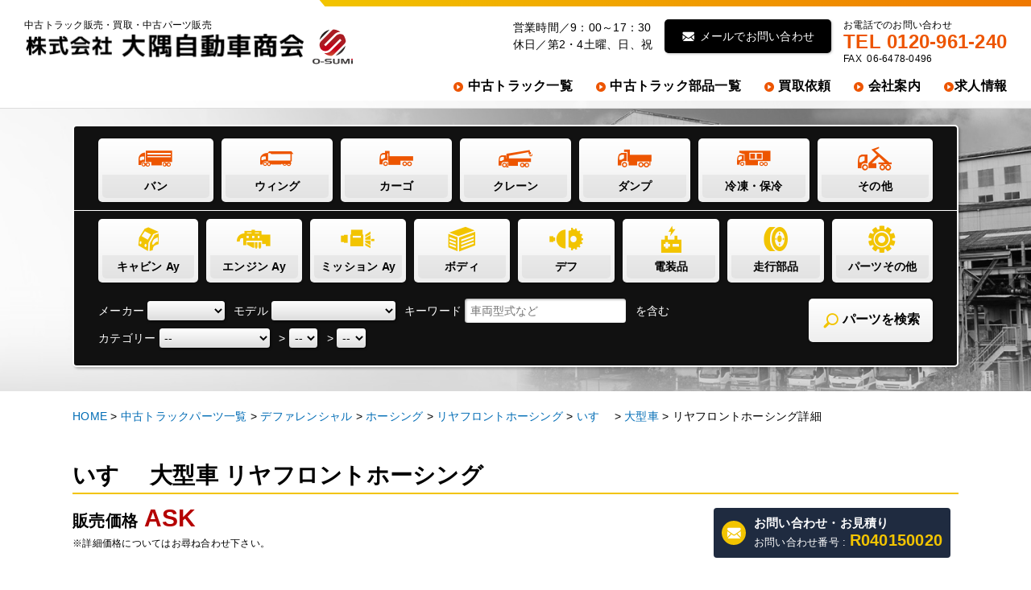

--- FILE ---
content_type: text/html; charset=UTF-8
request_url: https://www.o-sumi.net/modules/partsdata/index.php?action=View&data_id=83176
body_size: 11483
content:
<!DOCTYPE html>
<html lang="ja">

<head>
  <meta charset="UTF-8" />
  <meta http-equiv="X-UA-Compatible" content="IE=edge" />
  <meta name="viewport" content="width=device-width, initial-scale=1" />
  <title>
          中古トラック部品 QKG-CYJ77A/中古いすゞデファレンシャル|大隅自動車商会
            </title>
  <meta name="robots" content="index,follow" />
  <meta name="keywords" content="中古トラック,販売,買取,トラックパーツ,トラック部品,大阪,関西" />
  <meta name="description" content="中古トラックの販売、買取、中古トラック部品のことなら大阪の「大隅自動車商会」におまかせください！ウイング車を中心に中古トラックを多数扱っております。" />
  <meta name="rating" content="general" />
  <meta name="author" content="大隅自動車商会" />
  <meta name="copyright" content="Copyright &copy; 2006-2017" />
  <meta name="format-detection" content="telephone=no">
  <link rel="shortcut icon" href="https://www.o-sumi.net/favicon.ico" />
  <link rel="stylesheet" href="//fonts.googleapis.com/earlyaccess/notosansjp.css" />
  <link rel="stylesheet" href="https://www.o-sumi.net/themes/o-sumi_new//css/style.css?20220513" />
  <link rel="stylesheet" href="https://www.o-sumi.net/themes/o-sumi_new//css/lightbox.css" />
  <link rel="stylesheet" type="text/css" media="print" href="https://www.o-sumi.net/themes/o-sumi_new//print.css" />
  <script type="text/javascript" src="https://www.o-sumi.net/themes/o-sumi_new/js/libs/jquery-1.9.1.min.js"></script>
  
    <script type="text/javascript">
<!--
//--></script><script type="text/javascript" src="https://www.o-sumi.net/include/xoops.js"></script><script type="text/javascript"><!--
// -->
    </script>
    

<!-- Google tag (gtag.js) -->
<script async src="https://www.googletagmanager.com/gtag/js?id=G-6XDDFFEV71"></script>
<script>
  window.dataLayer = window.dataLayer || [];
  function gtag(){dataLayer.push(arguments);}
  gtag('js', new Date());

  gtag('config', 'G-6XDDFFEV71');
  gtag('config', 'AW-11426076291');
</script>
    
    </head>

<body class="dir-partsdata not-top">
  <div class="wrap">
    <header class="site-header" id="jsHeader">
      <div class="inner-site-header">
                  <div class="logo">
                              <p class="copy">中古トラック販売・買取・中古パーツ販売</p>
                  <a href="https://www.o-sumi.net">
                    <div class="logo-area">
                      <div>
                        <img class="logo-img" width="350" height="36" src="https://www.o-sumi.net/themes/o-sumi_new//images/logo.png" alt="株式会社 大隅自動車商会">
                      </div>
                      <div class="logo-brand">
                        <img src="https://www.o-sumi.net/themes/o-sumi_new//images/logo_brand.svg" alt="">
                      </div>
                    </div>
                  </a>
                            </div>
                        <div class="site-header-right">
                <div class="site-header-info">
                  <p class="tel"><span>お電話でのお問い合わせ</span>TEL 0120-961-240<span>
                      FAX
                        &nbsp;06-6478-0496
                    </span></p>
                  <a class="mail" href="https://www.o-sumi.net/modules/contact/"><span class="icon icon-mail"
                      aria-hidden="true"></span> メールでお問い合わせ</a>
                  <p class="hours">営業時間／9：00～17：30<br />休日／第2・4土曜、日、祝</p>
                </div>
                <ul class="menu-main">
                  <li><a href="https://www.o-sumi.net/modules/truckdata/index.php?action=List"><span
                        class="icon icon-caret-circle-right" aria-hidden="true"></span>
                      中古トラック一覧
                    </a></li>
                  <li><a href="https://www.o-sumi.net/modules/partsdata/index.php?action=List"><span
                        class="icon icon-caret-circle-right" aria-hidden="true"></span>
                      中古トラック部品一覧
                    </a></li>
                  <li><a href="https://www.o-sumi.net/modules/doc/purchase.html"><span class="icon icon-caret-circle-right"
                        aria-hidden="true"></span>
                      買取依頼
                    </a></li>
                  <li><a href="https://www.o-sumi.net/modules/company/"><span class="icon icon-caret-circle-right"
                        aria-hidden="true"></span>
                      会社案内
                    </a></li>
                  <li><a href="https://www.o-sumi.net/recruit/"><span class="icon icon-caret-circle-right" aria-hidden="true"></span>求人情報</a></li>
                </ul>
              </div>
              <a href="#" class="menu-sp" id="jsMenuSp">
                <span></span>
                <span></span>
                <span></span>
                <span></span>
              </a>
      </div>
    </header>

    
    <div class="wrap-menu-search">
<div class="menu-search" id="jsMenuSearch">
    <ul class="menu-search-truck">
    <li>
      <a href="https://www.o-sumi.net/modules/truckdata/index.php?action=List&amp;category=van" title="中古トラック バン">
        <span class="icon icon-truck-van" aria-hidden="true"></span>
        <span class="text">バン</span>
      </a>
    </li>
    <li>
      <a href="https://www.o-sumi.net/modules/truckdata/index.php?action=List&amp;category=wing" title="中古トラック ウィング">
        <span class="icon icon-truck-wing" aria-hidden="true"></span>
        <span class="text">ウィング</span>
      </a>
    </li>
    <li>
      <a href="https://www.o-sumi.net/modules/truckdata/index.php?action=List&amp;category=cargo" title="中古トラック カーゴ">
        <span class="icon icon-truck-cargo" aria-hidden="true"></span>
        <span class="text">カーゴ</span>
      </a>
    </li>
    <li>
      <a href="https://www.o-sumi.net/modules/truckdata/index.php?action=List&amp;category=crane" title="中古トラック クレーン・セルフ">
        <span class="icon icon-truck-crane" aria-hidden="true"></span>
        <span class="text">クレーン</span>
      </a>
    </li>
    <li>
      <a href="https://www.o-sumi.net/modules/truckdata/index.php?action=List&amp;category=dump" title="中古トラック ダンプ・ミキサー">
        <span class="icon icon-truck-dump" aria-hidden="true"></span>
        <span class="text">ダンプ</span>
      </a>
    </li>
    <li>
      <a href="https://www.o-sumi.net/modules/truckdata/index.php?action=List&amp;category=refrigerator" title="中古トラック 冷凍・保冷">
        <span class="icon icon-truck-refrigerator" aria-hidden="true"></span>
        <span class="text">冷凍・保冷</span>
      </a>
    </li>
    <li>
      <a href="https://www.o-sumi.net/modules/truckdata/index.php?action=List&amp;category=etc" title="中古トラック トラックその他">
        <span class="icon icon-truck-etc" aria-hidden="true"></span>
        <span class="text">その他</span>
      </a>
    </li>
  </ul>
  <hr />
    <ul class="menu-search-parts">
    <li>
      <a href="https://www.o-sumi.net/modules/partsdata/index.php?action=List&amp;category=cabin-ay" title="中古トラック部品 キャビンAy">
        <span class="icon icon-parts-cabin" aria-hidden="true"></span>
        <span class="text">キャビン Ay</span>
      </a>
    </li>
    <li>
      <a href="https://www.o-sumi.net/modules/partsdata/index.php?action=List&amp;category=engine-ay" title="中古トラック部品 エンジンAy">
        <span class="icon icon-parts-engine" aria-hidden="true"></span>
        <span class="text">エンジン Ay</span>
      </a>
    </li>
    <li>
      <a href="https://www.o-sumi.net/modules/partsdata/index.php?action=List&amp;category=mission-ay" title="中古トラック部品 ミッションAy">
        <span class="icon icon-parts-mission" aria-hidden="true"></span>
        <span class="text">ミッション Ay</span>
      </a>
    </li>
    <li>
      <a href="https://www.o-sumi.net/modules/partsdata/index.php?action=List&amp;category=body" title="中古トラック部品 ボディ">
        <span class="icon icon-parts-body" aria-hidden="true"></span>
        <span class="text">ボディ</span>
      </a>
    </li>
    <li>
      <a href="https://www.o-sumi.net/modules/partsdata/index.php?action=List&amp;category=differential" title="中古トラック部品 デフ">
        <span class="icon icon-parts-diff" aria-hidden="true"></span>
        <span class="text">デフ</span>
      </a>
    </li>
    <li>
      <a href="https://www.o-sumi.net/modules/partsdata/index.php?action=List&amp;category=electric" title="中古トラック部品 電装品">
        <span class="icon icon-parts-electric" aria-hidden="true"></span>
        <span class="text">電装品</span>
      </a>
    </li>
    <li>
      <a href="https://www.o-sumi.net/modules/partsdata/index.php?action=List&amp;category=road" title="中古トラック部品 走行部品">
        <span class="icon icon-parts-road" aria-hidden="true"></span>
        <span class="text">走行部品</span>
      </a>
    </li>
    <li>
      <a href="https://www.o-sumi.net/modules/partsdata/index.php?action=List&amp;category=etc" title="中古トラック部品 パーツその他">
        <span class="icon icon-parts-etc" aria-hidden="true"></span>
        <span class="text">パーツその他</span>
      </a>
    </li>
  </ul>

  <form class="menu-search-form" method="get" action="https://www.o-sumi.net/modules/partsdata/index.php">
    <input type="hidden" name="action" value="List" />
    
    <div class="menu-search-form-group">
      <label for="search_form_maker">メーカー</label>
      <select name="maker_id" id="search_form_maker">
        <option></option>
                  <option value="1">日野</option>
                  <option value="2">いすゞ</option>
                  <option value="3">三菱ふそう</option>
                  <option value="5">日産UD</option>
                  <option value="6">トヨタ</option>
                  <option value="10">マツダ</option>
                  <option value="13">ダイハツ</option>
                  <option value="100">ベンツ</option>
                  <option value="101">ボルボ</option>
                  <option value="103">フォード</option>
                  <option value="200">トレーラー</option>
              </select>
    </div>

    <div class="menu-search-form-group">
      <label for="search_form_model">モデル</label>
      <select name="model_id" id="search_form_model">
        <option></option>
                  <optgroup label="日野" id="search_form_maker_group_1">
                      <option value="1_2">レンジャー</option>
                      <option value="1_9">レンジャー2</option>
                      <option value="1_1">デュトロ</option>
                      <option value="1_10">大型車</option>
                      <option value="1_11">トラクター</option>
                      <option value="1_8">バス</option>
                      <option value="1_12">クレーン</option>
                      <option value="1_13">トラック</option>
                    </optgroup>
                  <optgroup label="いすゞ" id="search_form_maker_group_2">
                      <option value="2_1">エルフ</option>
                      <option value="2_4">フォーワード</option>
                      <option value="2_10">大型車</option>
                      <option value="2_11">トラクター</option>
                      <option value="2_8">バス</option>
                      <option value="2_12">トラック</option>
                      <option value="2_2">ファーゴ</option>
                    </optgroup>
                  <optgroup label="三菱ふそう" id="search_form_maker_group_3">
                      <option value="3_1">キャンター</option>
                      <option value="3_2">ファイター</option>
                      <option value="3_7">大型車</option>
                      <option value="3_8">トラクター</option>
                      <option value="3_6">バス</option>
                      <option value="3_9">クレーン</option>
                      <option value="3_10">トラック</option>
                      <option value="3_11">デリカ</option>
                      <option value="3_12">ストラーダ</option>
                    </optgroup>
                  <optgroup label="日産UD" id="search_form_maker_group_5">
                      <option value="5_6">アトラス</option>
                      <option value="5_1">コンドル</option>
                      <option value="5_7">コンドル2</option>
                      <option value="5_8">大型車</option>
                      <option value="5_9">トラクター</option>
                      <option value="5_5">バス</option>
                      <option value="5_10">クレーン</option>
                      <option value="5_11">トラック</option>
                      <option value="5_12">ホーミー</option>
                      <option value="5_13">バネット</option>
                      <option value="5_14">ダットラ</option>
                    </optgroup>
                  <optgroup label="トヨタ" id="search_form_maker_group_6">
                      <option value="6_2">トヨエース</option>
                      <option value="6_1">ダイナ</option>
                      <option value="6_7">コースター</option>
                      <option value="6_8">トヨタ車</option>
                      <option value="6_5">ハイエース</option>
                      <option value="6_3">タウンエース</option>
                      <option value="6_4">ライトエース</option>
                      <option value="6_9">ハイラックス</option>
                    </optgroup>
                  <optgroup label="マツダ" id="search_form_maker_group_10">
                      <option value="10_1">タイタン</option>
                      <option value="10_4">マツダ車</option>
                      <option value="10_5">ブローニー</option>
                      <option value="10_2">ボンゴ</option>
                      <option value="10_6">プロシード</option>
                    </optgroup>
                  <optgroup label="ダイハツ" id="search_form_maker_group_13">
                      <option value="13_2">デルタ</option>
                      <option value="13_3">ダルタワイド</option>
                      <option value="13_4">ダイハツ車</option>
                    </optgroup>
                  <optgroup label="ベンツ" id="search_form_maker_group_100">
                      <option value="100_3">大型車</option>
                      <option value="100_4">トラクター</option>
                      <option value="100_2">バス</option>
                      <option value="100_1">トラック</option>
                    </optgroup>
                  <optgroup label="ボルボ" id="search_form_maker_group_101">
                      <option value="101_3">大型車</option>
                      <option value="101_4">トラクター</option>
                      <option value="101_2">バス</option>
                      <option value="101_1">トラック</option>
                    </optgroup>
                  <optgroup label="フォード" id="search_form_maker_group_103">
                      <option value="103_1">F-150</option>
                    </optgroup>
                  <optgroup label="トレーラー" id="search_form_maker_group_200">
                      <option value="200_1">富士重工</option>
                      <option value="200_2">東急</option>
                      <option value="200_3">フルハーフ</option>
                      <option value="200_4">昭和飛行機</option>
                      <option value="200_5">ヒタチ</option>
                      <option value="200_6">クレハ</option>
                      <option value="200_7">全日本トレーラー</option>
                      <option value="200_8">日通</option>
                      <option value="200_9">日本車輌</option>
                      <option value="200_10">トレールモービル</option>
                      <option value="200_11">日野自工</option>
                      <option value="200_12">日野車体</option>
                      <option value="200_13">三菱重工</option>
                      <option value="200_14">輸送機</option>
                      <option value="200_15">トレーラー</option>
                    </optgroup>
              </select>
    </div>

    <div class="menu-search-form-group">
      <label>キーワード</label>
      <input type="text" name="keyword" placeholder="車両型式など" value="" size="22" />
      <label>を含む</label>
    </div>

    <br />
    <label>カテゴリー</label>
    <select name="top_category_id" id="top_category_id">
      <option value="">--</option>
              <option value="1">キャビン</option>
              <option value="2">エンジン</option>
              <option value="3">ミッション</option>
              <option value="4">デファレンシャル</option>
              <option value="5">走行部品</option>
              <option value="6">ボディ</option>
              <option value="7">電装品</option>
          </select>
    <span>></span>
    <select name="sub_category_id" id="sub_category_id">
      <option value="">--</option>
              <optgroup label="キャビン">
                  <option value="1">キャビンAy</option>
                  <option value="2">ガラス</option>
                  <option value="3">バンパー</option>
                  <option value="4">ライト・ウィンカー</option>
                  <option value="5">パネル・グリル</option>
                  <option value="6">ドア</option>
                  <option value="7">ミラー</option>
                  <option value="8">ステップ・フェンダー</option>
                  <option value="9">キャビン内装</option>
                  <option value="11">シート</option>
                  <option value="12">キャビンその他</option>
                </optgroup>
              <optgroup label="エンジン">
                  <option value="13">エンジンAy</option>
                  <option value="14">ターボ</option>
                  <option value="15">吸・排気</option>
                  <option value="16">冷却</option>
                  <option value="17">燃料</option>
                  <option value="19">エンジンその他</option>
                </optgroup>
              <optgroup label="ミッション">
                  <option value="20">ミッションAy</option>
                  <option value="21">ミッションその他</option>
                </optgroup>
              <optgroup label="デファレンシャル">
                  <option value="22">デフ</option>
                  <option value="23">ホーシング</option>
                  <option value="24">シャフト</option>
                  <option value="25">デフ部品(その他)</option>
                </optgroup>
              <optgroup label="走行部品">
                  <option value="26">アクスル</option>
                  <option value="27">トラニオン</option>
                  <option value="28">スプリング</option>
                  <option value="29">ハブドラ</option>
                  <option value="30">ブレーキ</option>
                  <option value="31">ギアBOX</option>
                  <option value="32">アーム</option>
                  <option value="33">エアーマスター</option>
                  <option value="34">タイヤ・ホイール</option>
                  <option value="35">走行部品その他</option>
                </optgroup>
              <optgroup label="ボディ">
                  <option value="36">ボディAy</option>
                  <option value="37">ボディ架装</option>
                  <option value="39">ボディその他</option>
                </optgroup>
              <optgroup label="電装品">
                  <option value="40">キャビン電装</option>
                  <option value="41">エンジン電装</option>
                  <option value="42">ボディ電装</option>
                  <option value="43">電装品その他</option>
                </optgroup>
          </select>
    <span>></span>
    <select name="category_id" id="category_id">
      <option value="">--</option>
                        <optgroup label="キャビンAy">
                          <option value="1">キャビン</option>
                      </optgroup>
                  <optgroup label="ガラス">
                          <option value="4">フロントガラス</option>
                          <option value="26">フロントドアガラス(右)</option>
                          <option value="27">フロントドアガラス(左)</option>
                          <option value="28">リアドアガラス(右）</option>
                          <option value="29">リアドアガラス(左）</option>
                      </optgroup>
                  <optgroup label="バンパー">
                          <option value="6">フロントバンパー</option>
                          <option value="7">フロントバンパーフェース</option>
                      </optgroup>
                  <optgroup label="ライト・ウィンカー">
                          <option value="8">ヘッドライト(右)</option>
                          <option value="9">ヘッドライト(左)</option>
                          <option value="10">右コーナーランプ</option>
                          <option value="11">左コーナーランプ</option>
                          <option value="12">右フォグランプ</option>
                          <option value="13">左フォグランプ</option>
                          <option value="14">右ウインカー</option>
                          <option value="15">左ウインカー</option>
                          <option value="264">ＨＩＤユニット</option>
                          <option value="296">ルームランプ</option>
                          <option value="297">ライトステイ(右)</option>
                          <option value="298">ライトステイ(左)</option>
                      </optgroup>
                  <optgroup label="パネル・グリル">
                          <option value="23">ラジエーターグリル</option>
                          <option value="16">右ヘッドライトリム</option>
                          <option value="17">左ヘッドライトリム</option>
                          <option value="18">フロントパネル</option>
                          <option value="19">右コーナーパネル</option>
                          <option value="20">左コーナーパネル</option>
                          <option value="294">フィニッシャーパネル</option>
                      </optgroup>
                  <optgroup label="ドア">
                          <option value="2">フロントドア(右)</option>
                          <option value="3">フロントドア(左)</option>
                          <option value="24">リヤドア(右)</option>
                          <option value="25">リアドア(左）</option>
                          <option value="293">ドアその他</option>
                          <option value="30">ドアレギュレーターＦ(右）</option>
                          <option value="31">ドアレギュレーターＦ(左）</option>
                      </optgroup>
                  <optgroup label="ミラー">
                          <option value="34">ミラー(右)</option>
                          <option value="35">ミラー(左)</option>
                      </optgroup>
                  <optgroup label="ステップ・フェンダー">
                          <option value="21">フロントフェンダー(右)</option>
                          <option value="22">フロントフェンダー(左)</option>
                          <option value="36">ステップAy(右)</option>
                          <option value="37">ステップAy(左)</option>
                          <option value="295">ステップその他</option>
                      </optgroup>
                  <optgroup label="キャビン内装">
                          <option value="41">ステアリング</option>
                      </optgroup>
                  <optgroup label="シート">
                          <option value="43">アシスタントシート</option>
                          <option value="44">センターシート</option>
                          <option value="45">シートブラケット</option>
                          <option value="42">ドライバーシート</option>
                      </optgroup>
                  <optgroup label="キャビンその他">
                          <option value="46">フロントマウンティング</option>
                          <option value="47">チルトシリンダー</option>
                          <option value="48">キャブアーチ</option>
                          <option value="261">導風板</option>
                          <option value="49">キャビン部品(その他)</option>
                      </optgroup>
                                <optgroup label="エンジンAy">
                          <option value="50">エンジン</option>
                      </optgroup>
                  <optgroup label="ターボ">
                          <option value="52">インタークーラー</option>
                          <option value="57">タービン</option>
                      </optgroup>
                  <optgroup label="吸・排気">
                          <option value="66">インレットマニホールド</option>
                          <option value="67">エキゾーストマニホールド</option>
                          <option value="69">マフラーパイプ</option>
                          <option value="54">エアクリーナー</option>
                          <option value="267">マフラータイコ</option>
                          <option value="265">ジャバラパイプ</option>
                          <option value="268">排気ブレーキ</option>
                          <option value="304">DPF</option>
                      </optgroup>
                  <optgroup label="冷却">
                          <option value="51">ラジエーター</option>
                          <option value="292">ラジエーターサブタンク</option>
                          <option value="52">インタークーラー</option>
                          <option value="55">オイルクーラー</option>
                          <option value="63">ウォーターポンプ</option>
                          <option value="266">ファンクラッチ</option>
                      </optgroup>
                  <optgroup label="燃料">
                          <option value="53">インジェクションポンプ</option>
                          <option value="290">アドブルーポンプ</option>
                          <option value="287">アドブルータンク</option>
                      </optgroup>
                  <optgroup label="エンジンその他">
                          <option value="64">エアーコンプレッサー</option>
                          <option value="65">オイルパン</option>
                          <option value="56">PSポンプ</option>
                          <option value="58">シリンダヘッド</option>
                          <option value="59">シリンダブロック</option>
                          <option value="60">クランクシャフト</option>
                          <option value="61">フライホイル</option>
                          <option value="62">フライホイルハウジング</option>
                          <option value="70">エンジン部品(その他)</option>
                      </optgroup>
                                <optgroup label="ミッションAy">
                          <option value="71">マニュアルミッション</option>
                          <option value="72">セミオートマミッション</option>
                          <option value="73">オートマミッション</option>
                      </optgroup>
                  <optgroup label="ミッションその他">
                          <option value="76">PTO</option>
                          <option value="77">クラッチハウジング</option>
                          <option value="291">GSU</option>
                          <option value="78">クラッチブースター</option>
                          <option value="79">ミッションオイルクーラー</option>
                          <option value="270">MTリターダー</option>
                          <option value="271">パワーシフト</option>
                          <option value="80">ミッション部品(その他)</option>
                      </optgroup>
                                <optgroup label="デフ">
                          <option value="81">フロントデフ（4ＷＤ）</option>
                          <option value="82">リヤデフ</option>
                          <option value="83">リヤフロントデフ</option>
                          <option value="84">リヤリヤデフ</option>
                      </optgroup>
                  <optgroup label="ホーシング">
                          <option value="90">フロントホーシング（4ＷＤ）</option>
                          <option value="91">リヤホーシング</option>
                          <option value="92">リヤフロントホーシング</option>
                          <option value="93">リヤリヤホーシング</option>
                      </optgroup>
                  <optgroup label="シャフト">
                          <option value="94">プロペラシャフトAy</option>
                          <option value="95">Fプロペラシャフト(4WD用)</option>
                          <option value="96">デフ/デフプロペラシャフト</option>
                          <option value="97">プロペラシャフトNo.1</option>
                          <option value="98">プロペラシャフトNo.2</option>
                          <option value="99">プロペラシャフトNo.3</option>
                          <option value="100">プロペラシャフトNo.4</option>
                          <option value="101">シャフト(右)</option>
                          <option value="102">シャフト(左)</option>
                          <option value="103">ドライブシャフト(右)</option>
                          <option value="104">ドライブシャフト(左)</option>
                          <option value="105">スルーシャフト</option>
                      </optgroup>
                  <optgroup label="デフ部品(その他)">
                          <option value="256">デフ部品(その他)</option>
                      </optgroup>
                                <optgroup label="アクスル">
                          <option value="145">Fアクスル(前)</option>
                          <option value="146">Fアクスル(後)</option>
                          <option value="147">デッドアクスル</option>
                      </optgroup>
                  <optgroup label="トラニオン">
                          <option value="111">トラニオンAy</option>
                          <option value="112">トラニオン</option>
                          <option value="113">スプリングサドル(右)</option>
                          <option value="114">スプリングサドル(左)</option>
                      </optgroup>
                  <optgroup label="スプリング">
                          <option value="119">リーフスプリングAy(前右)</option>
                          <option value="120">リーフスプリングAy(前左)</option>
                          <option value="121">リーフスプリングAy(後右)</option>
                          <option value="122">リーフスプリングAy(後左)</option>
                      </optgroup>
                  <optgroup label="ハブドラ">
                          <option value="123">ハブドラAy(前右)</option>
                          <option value="124">ハブドラAy(前左)</option>
                          <option value="125">ハブドラAy(後右)</option>
                          <option value="126">ハブドラAy(後左)</option>
                          <option value="127">ハブ(前右)</option>
                          <option value="128">ハブ(前左)</option>
                          <option value="129">ハブ(後右)</option>
                          <option value="130">ハブ(後左)</option>
                          <option value="131">ドラム(前右)</option>
                          <option value="132">ドラム(前左)</option>
                          <option value="133">ドラム(後右)</option>
                          <option value="134">ドラム(後左)</option>
                      </optgroup>
                  <optgroup label="ブレーキ">
                          <option value="137">ブレーキチャンバー(前右)</option>
                          <option value="138">ブレーキチャンバー(前左)</option>
                          <option value="139">ブレーキチャンバー(後右)</option>
                          <option value="140">ブレーキチャンバー(後左)</option>
                          <option value="141">キャリパー(前右)</option>
                          <option value="142">キャリパー(前左)</option>
                          <option value="143">キャリパー(後右)</option>
                          <option value="144">キャリパー(後左)</option>
                          <option value="135">ブレーキシューAy(前)</option>
                          <option value="136">ブレーキシューAy(後)</option>
                          <option value="272">ABSアクチュエーター</option>
                          <option value="276">ブレーキバルブ</option>
                      </optgroup>
                  <optgroup label="ギアBOX">
                          <option value="165">ラック&ピニオン</option>
                          <option value="177">PSブースター</option>
                          <option value="274">インテグラルBOX</option>
                          <option value="277">ベベルギア</option>
                      </optgroup>
                  <optgroup label="アーム">
                          <option value="117">タイロッドAy</option>
                          <option value="118">ドラッグリンク</option>
                          <option value="175">スタビライザー(前)</option>
                          <option value="176">スタビライザー(後)</option>
                          <option value="178">トルクロッド</option>
                          <option value="273">Vロッド</option>
                      </optgroup>
                  <optgroup label="エアーマスター">
                          <option value="167">ハイドロマスター</option>
                          <option value="168">エアーマスターAy</option>
                          <option value="169">エアーマスター</option>
                          <option value="170">エアタンク</option>
                          <option value="171">バキュームタンク</option>
                          <option value="172">エアドライヤー</option>
                      </optgroup>
                  <optgroup label="タイヤ・ホイール">
                          <option value="179">タイヤ・ホイルAy</option>
                          <option value="180">タイヤ</option>
                          <option value="181">ホイル</option>
                      </optgroup>
                  <optgroup label="走行部品その他">
                          <option value="148">ショックアブソーバー(前右)</option>
                          <option value="149">ショックアブソーバー(前左)</option>
                          <option value="150">ショックアブソーバー(後右)</option>
                          <option value="151">ショックアブソーバー(後左)</option>
                          <option value="152">アッパーアーム(前右)</option>
                          <option value="153">アッパーアーム(前左)</option>
                          <option value="154">ロアアーム(前右)</option>
                          <option value="155">ロアアーム(前左)</option>
                          <option value="156">ナックルAy1軸目(右)</option>
                          <option value="157">ナックルAy1軸目(左)</option>
                          <option value="158">ナックルAy2軸目(右)</option>
                          <option value="159">ナックルAy2軸目(左)</option>
                          <option value="160">ディスクローター(前右)</option>
                          <option value="161">ディスクローター(前左)</option>
                          <option value="162">ディスクローター(後右)</option>
                          <option value="163">ディスクローター(後左)</option>
                          <option value="164">エアサス関連</option>
                          <option value="275">エアサスベローズ</option>
                          <option value="182">走行部品(その他)</option>
                      </optgroup>
                                <optgroup label="ボディAy">
                          <option value="194">平ボディAy</option>
                          <option value="195">ダンプボディAy</option>
                          <option value="288">ウイングボディ</option>
                          <option value="302">バンボディ</option>
                          <option value="303">ボディその他</option>
                      </optgroup>
                  <optgroup label="ボディ架装">
                          <option value="183">Rバンパー</option>
                          <option value="283">ホイスト関連</option>
                          <option value="185">クレーン</option>
                          <option value="186">ホイストシリンダー</option>
                          <option value="188">パワーゲートAy</option>
                          <option value="189">フューエルタンク</option>
                          <option value="190">サイドアオリ</option>
                          <option value="191">リヤアオリ</option>
                          <option value="199">ホイストオイルポンプ</option>
                          <option value="213">セイコーラック</option>
                          <option value="257">トレーラーカプラ</option>
                          <option value="281">Rフェンダーパネル</option>
                      </optgroup>
                  <optgroup label="ボディその他">
                          <option value="215">ボディ部品(その他)</option>
                      </optgroup>
                                <optgroup label="キャビン電装">
                          <option value="238">コンビネーションスイッチ</option>
                          <option value="239">PWスイッチ</option>
                          <option value="240">ミラーモーター(右)</option>
                          <option value="241">ミラーモーター(左)</option>
                          <option value="243">チルトモーター</option>
                          <option value="237">ワイパーモーター</option>
                          <option value="225">ブロアモーター</option>
                          <option value="234">スピードメーター</option>
                          <option value="235">タコグラフ</option>
                          <option value="236">コンビネーションメーター</option>
                          <option value="223">エアコンパネル</option>
                          <option value="222">エバポレーター</option>
                          <option value="224">カーヒーター</option>
                          <option value="229">エアバッグコンピューター</option>
                          <option value="251">オーディオ</option>
                          <option value="231">ラジオ</option>
                      </optgroup>
                  <optgroup label="エンジン電装">
                          <option value="216">セルモーター</option>
                          <option value="217">オルタネーター</option>
                          <option value="219">ACコンデンサー</option>
                          <option value="220">ACコンプレッサー</option>
                          <option value="226">エンジンコンピューター</option>
                      </optgroup>
                  <optgroup label="ボディ電装">
                          <option value="242">ウィングモーターユニット</option>
                          <option value="245">コボレーンモーター</option>
                          <option value="253">コボレーン</option>
                          <option value="193">テールランプ(右)</option>
                          <option value="282">テールランプ(左)</option>
                          <option value="198">冷凍機Ay</option>
                      </optgroup>
                  <optgroup label="電装品その他">
                          <option value="226">エンジンコンピューター</option>
                          <option value="227">ミッションコンピューター</option>
                          <option value="228">ABSコンピューター</option>
                          <option value="250">エアサスコンピューター</option>
                          <option value="300">坂道発進補助装置</option>
                          <option value="301">車間レーダー</option>
                          <option value="248">電装品(その他)</option>
                      </optgroup>
                  </select>
    <div class="wrap-menu-search-submit"><button class="menu-search-submit" type="submit"><span class="icon icon-search" aria-hidden="ture"></span> パーツを検索</button></div>
  </form>

</div><!-- /.menu-search -->
</div>
      <main class="contens-main">
                      <div class="container">
                <ol class="breadcrumb">
    <li itemscope itemtype="http://data-vocabulary.org/Breadcrumb"><a href="https://www.o-sumi.net/" title="中古トラック販売 買取 中古トラック部品" itemprop="url"><span class="icon_home" itemprop="title">HOME</span></a> &gt;</li>
                            <li itemscope itemtype="http://data-vocabulary.org/Breadcrumb">
                      <a class="pankuzu_menu" href="https://www.o-sumi.net/modules/partsdata/index.php?action=List" title="中古トラックパーツ一覧" itemprop="url"><span itemprop="title">中古トラックパーツ一覧</span></a>
                       &gt;          </li>
                                <li itemscope itemtype="http://data-vocabulary.org/Breadcrumb">
                      <a class="pankuzu_menu" href="https://www.o-sumi.net/modules/partsdata/index.php?action=List&amp;top_category_id=4" title="デファレンシャル" itemprop="url"><span itemprop="title">デファレンシャル</span></a>
                       &gt;          </li>
                                <li itemscope itemtype="http://data-vocabulary.org/Breadcrumb">
                      <a class="pankuzu_menu" href="https://www.o-sumi.net/modules/partsdata/index.php?action=List&amp;top_category_id=4&amp;sub_category_id=23" title="ホーシング" itemprop="url"><span itemprop="title">ホーシング</span></a>
                       &gt;          </li>
                                <li itemscope itemtype="http://data-vocabulary.org/Breadcrumb">
                      <a class="pankuzu_menu" href="https://www.o-sumi.net/modules/partsdata/index.php?action=List&amp;top_category_id=4&amp;sub_category_id=23&amp;category_id=92" title="リヤフロントホーシング" itemprop="url"><span itemprop="title">リヤフロントホーシング</span></a>
                       &gt;          </li>
                                <li itemscope itemtype="http://data-vocabulary.org/Breadcrumb">
                      <a class="pankuzu_menu" href="https://www.o-sumi.net/modules/partsdata/index.php?action=List&amp;top_category_id=4&amp;sub_category_id=23&amp;category_id=92&amp;maker_id=2" title="いすゞ" itemprop="url"><span itemprop="title">いすゞ</span></a>
                       &gt;          </li>
                                <li itemscope itemtype="http://data-vocabulary.org/Breadcrumb">
                      <a class="pankuzu_menu" href="https://www.o-sumi.net/modules/partsdata/index.php?action=List&amp;top_category_id=4&amp;sub_category_id=23&amp;category_id=92&amp;maker_id=2&amp;model_id=2_10" title="大型車" itemprop="url"><span itemprop="title">大型車</span></a>
                       &gt;          </li>
                                <li itemscope itemtype="http://data-vocabulary.org/Breadcrumb">
                      <span itemprop="title">リヤフロントホーシング詳細</span>
                                </li>
                  </ol>
                  
                      
                                                          <div class="partsdata">
                                    <div class="view-header">
  <h1 class="view-header-title">
    いすゞ&nbsp;大型車&nbsp;リヤフロントホーシング
      </h1>
  <div class="view-header-price">
          <p class="price">販売価格<strong>ASK</strong></p>
      <p class="attention">※詳細価格についてはお尋ね合わせ下さい。</p>
      </div><!-- /.view-header-price -->
  <a class="btn-contact" href="https://www.o-sumi.net/modules/question/?submit=submit&amp;form=2&amp;data_id=83176&amp;inquiry_no=R040150020">
    <i class="icon icon-mail" aria-hidden="true"></i>
    <span class="title">お問い合わせ・お見積り</span><br />
    <span>お問い合わせ番号 : <strong>R040150020</strong></span>
  </a>
</div><!-- /.view-header -->


  <div class="view-img">
    <div class="view-img-left">
            <div class="view-img-main" id="jsViewImgMain">
                  <a href="https://auto-rex.net/uploads/parts/00/00/08/31/76/0000083176.09443333e3beef156b6846ec5ece500cd87d0a99.jpg" data-index="0" data-lightbox="img_lightbox_01"><img src="https://auto-rex.net/uploads/parts/00/00/08/31/76/0000083176.09443333e3beef156b6846ec5ece500cd87d0a99.jpg" alt="中古トラックパーツ リヤフロントホーシング" /></a>
                  <a href="https://auto-rex.net/uploads/parts/00/00/08/31/76/0000083176.62f9e703b30f50008c4d41feecf5f4529718cdc7.jpg" data-index="1" data-lightbox="img_lightbox_01"><img src="https://auto-rex.net/uploads/parts/00/00/08/31/76/0000083176.62f9e703b30f50008c4d41feecf5f4529718cdc7.jpg" alt="中古トラックパーツ リヤフロントホーシング" /></a>
                  <a href="https://auto-rex.net/uploads/parts/00/00/08/31/76/0000083176.9bb133a1277b7787433a27e777c359f2493c38e3.jpg" data-index="2" data-lightbox="img_lightbox_01"><img src="https://auto-rex.net/uploads/parts/00/00/08/31/76/0000083176.9bb133a1277b7787433a27e777c359f2493c38e3.jpg" alt="中古トラックパーツ リヤフロントホーシング" /></a>
                  <a href="https://auto-rex.net/uploads/parts/00/00/08/31/76/0000083176.2ca8b1cb9d17b4d6e0ec6f47e9a231217f8b50f9.jpg" data-index="3" data-lightbox="img_lightbox_01"><img src="https://auto-rex.net/uploads/parts/00/00/08/31/76/0000083176.2ca8b1cb9d17b4d6e0ec6f47e9a231217f8b50f9.jpg" alt="中古トラックパーツ リヤフロントホーシング" /></a>
                  <a href="https://auto-rex.net/uploads/parts/00/00/08/31/76/0000083176.40f6e32c12147a3c972e819370154d871d03aaaa.jpg" data-index="4" data-lightbox="img_lightbox_01"><img src="https://auto-rex.net/uploads/parts/00/00/08/31/76/0000083176.40f6e32c12147a3c972e819370154d871d03aaaa.jpg" alt="中古トラックパーツ リヤフロントホーシング" /></a>
                  <a href="https://auto-rex.net/uploads/parts/00/00/08/31/76/0000083176.c9d9c36fdfadfe82dc8055705cc06ab8eb1b1af1.jpg" data-index="5" data-lightbox="img_lightbox_01"><img src="https://auto-rex.net/uploads/parts/00/00/08/31/76/0000083176.c9d9c36fdfadfe82dc8055705cc06ab8eb1b1af1.jpg" alt="中古トラックパーツ リヤフロントホーシング" /></a>
                  <a href="https://auto-rex.net/uploads/parts/00/00/08/31/76/0000083176.02901f838058ee5bb3065946672cc553bfcaa84c.jpg" data-index="6" data-lightbox="img_lightbox_01"><img src="https://auto-rex.net/uploads/parts/00/00/08/31/76/0000083176.02901f838058ee5bb3065946672cc553bfcaa84c.jpg" alt="中古トラックパーツ リヤフロントホーシング" /></a>
                  <a href="https://auto-rex.net/uploads/parts/00/00/08/31/76/0000083176.8c4a842e74ce5a4e37cd1e83b09657345497b1ba.jpg" data-index="7" data-lightbox="img_lightbox_01"><img src="https://auto-rex.net/uploads/parts/00/00/08/31/76/0000083176.8c4a842e74ce5a4e37cd1e83b09657345497b1ba.jpg" alt="中古トラックパーツ リヤフロントホーシング" /></a>
              </div>
      <div class="view-img-sub">
        <div class="view-img-thumb--parts" id="jsViewImgThumb">
                  <a href="https://auto-rex.net/uploads/parts/00/00/08/31/76/0000083176.09443333e3beef156b6846ec5ece500cd87d0a99.90x90.jpg" data-index="0"><img src="https://auto-rex.net/uploads/parts/00/00/08/31/76/0000083176.09443333e3beef156b6846ec5ece500cd87d0a99.90x90.jpg" width="90" height="67" /></a>
                  <a href="https://auto-rex.net/uploads/parts/00/00/08/31/76/0000083176.62f9e703b30f50008c4d41feecf5f4529718cdc7.90x90.jpg" data-index="1"><img src="https://auto-rex.net/uploads/parts/00/00/08/31/76/0000083176.62f9e703b30f50008c4d41feecf5f4529718cdc7.90x90.jpg" width="90" height="67" /></a>
                  <a href="https://auto-rex.net/uploads/parts/00/00/08/31/76/0000083176.9bb133a1277b7787433a27e777c359f2493c38e3.90x90.jpg" data-index="2"><img src="https://auto-rex.net/uploads/parts/00/00/08/31/76/0000083176.9bb133a1277b7787433a27e777c359f2493c38e3.90x90.jpg" width="90" height="67" /></a>
                  <a href="https://auto-rex.net/uploads/parts/00/00/08/31/76/0000083176.2ca8b1cb9d17b4d6e0ec6f47e9a231217f8b50f9.90x90.jpg" data-index="3"><img src="https://auto-rex.net/uploads/parts/00/00/08/31/76/0000083176.2ca8b1cb9d17b4d6e0ec6f47e9a231217f8b50f9.90x90.jpg" width="90" height="67" /></a>
                  <a href="https://auto-rex.net/uploads/parts/00/00/08/31/76/0000083176.40f6e32c12147a3c972e819370154d871d03aaaa.90x90.jpg" data-index="4"><img src="https://auto-rex.net/uploads/parts/00/00/08/31/76/0000083176.40f6e32c12147a3c972e819370154d871d03aaaa.90x90.jpg" width="90" height="67" /></a>
                  <a href="https://auto-rex.net/uploads/parts/00/00/08/31/76/0000083176.c9d9c36fdfadfe82dc8055705cc06ab8eb1b1af1.90x90.jpg" data-index="5"><img src="https://auto-rex.net/uploads/parts/00/00/08/31/76/0000083176.c9d9c36fdfadfe82dc8055705cc06ab8eb1b1af1.90x90.jpg" width="90" height="67" /></a>
                  <a href="https://auto-rex.net/uploads/parts/00/00/08/31/76/0000083176.02901f838058ee5bb3065946672cc553bfcaa84c.90x90.jpg" data-index="6"><img src="https://auto-rex.net/uploads/parts/00/00/08/31/76/0000083176.02901f838058ee5bb3065946672cc553bfcaa84c.90x90.jpg" width="90" height="67" /></a>
                  <a href="https://auto-rex.net/uploads/parts/00/00/08/31/76/0000083176.8c4a842e74ce5a4e37cd1e83b09657345497b1ba.90x90.jpg" data-index="7"><img src="https://auto-rex.net/uploads/parts/00/00/08/31/76/0000083176.8c4a842e74ce5a4e37cd1e83b09657345497b1ba.90x90.jpg" width="90" height="67" /></a>
              </div>
    </div>
    </div>
    <div class="view-img-thumb-wrap">
      <h3 class="title-block">基本情報</h3>
      <table class="table table-vertical">
        <tr>
          <th>メーカー</th>
          <td>いすゞ</td>
        </tr>
        <tr>
          <th>車名（通称名）</th>
          <td>大型車</td>
        </tr>
        <tr>
          <th>車両型式</th>
          <td>QKG-CYJ77A</td>
        </tr>
        <tr>
          <th>	車体番号</th>
          <td>CYJ77A-7009***</td>
        </tr>
        <tr>
          <th>純正品番</th>
          <td>8-98190-041-0</td>
        </tr>
        <tr>
          <th>メインカテゴリ</th>
          <td>デファレンシャル</td>
        </tr>
        <tr>
          <th>	年式</th>
          <td>平成26年</td>
        </tr>
        <tr>
          <th>状態</th>
          <td>中古部品</td>
        </tr>
        <tr>
          <th>備考</th>
          <td>アクスルケースカバーシール交換要
錆小
キレイです。</td>
        </tr>
      </table>
    </div>
  </div><!-- /.view-img -->

    <h3 class="title-block">詳細情報</h3>
    <table class="table table-vertical-4">
      <tr>
        <th>エンジン型式</th>
        <td>6UZ1</td>
        <th>エンジン馬力</th>
        <td>380ps</td>
      </tr>
      <tr>
        <th>ターボ</th>
        <td>インタークーラーターボ</td>
        <th>エンジン区分</th>
        <td>ディーゼル</td>
      </tr>
      <tr>
        <th>エンジン仕様</th>
        <td>━</td>
        <th>排気量</th>
        <td>━</td>
      </tr>
      <tr>
        <th>走行距離</th>
        <td>
          922,000km</td>
        <th>ミッション型式 </th>
        <td>MJX12P</td>
      </tr>
      <tr>
        <th>ミッション</th>
        <td>フロア&nbsp;12速&nbsp;セミオートマ</td>
        <th>駆動方式</th>
        <td>8x4</td>
      </tr>
      <tr>
        <th>デフ型式</th>
        <td>14.5</td>
        <th>デフ枚数</th>
        <td>43-17</td>
      </tr>
      <tr>
        <th>キャビン形状</th>
        <td>━</td>
        <th>ルーフ形状</th>
        <td>ハイルーフ</td>
      </tr>
      <tr>
        <th>電圧</th>
        <td>24V</td>
        <th>積載量</th>
        <td>━</td>
      </tr>
    </table>


    <h3 class="title-block">販売情報</h3>
    <table class="table table-vertical-4">
      <tr>
        <th>特記事項</th>
        <td>詳細は画像にてご確認お願い致します。<br />
<br />
こちらの商品は中古品につきキズなど使用感はありますのでご了承ください。<br />
<br />
※販売価格には送料、取付・交換手数料等は含まれておりません。<br />
<br />
<br />
その他、在庫多数有ります<br />
是非、お問合せください！！！<br />
<br />
</td>
        <th>保証の有無</th>
        <td>保証なし</td>
      </tr>
        </table>



  <div class="block-contact">
    <div class="block-contact-tel">
      <p class="title">お電話でのお問い合わせ</p>
      <p class="number"><span class="icon icon-tel" aria-hidden="true"></span> TEL 0120-961-240</p>
      <p class="text">適合するかなど、気になる部分がありましたらお気軽にお電話ください。</p>
      <p class="text">お電話の際に<span class="pc-only">右</span><span class="sp-only-ib">下</span>のお問い合わせ番号をお伝えください。</p>
    </div>
    <a class="btn-contact" href="https://www.o-sumi.net/modules/question/?submit=submit&amp;form=2&amp;data_id=83176&amp;inquiry_no=R040150020">
      <i class="icon icon-mail" aria-hidden="true"></i>
      <span class="title">お問い合わせ・お見積り</span><br />
      <span>お問い合わせ番号 : <strong>R040150020</strong></span>
    </a>
  </div>

  <div class="row pc-only">
    <div class="col"></div>
    <div class="col">
      <a class="btn-block" href="javascript:void(0);" onclick="window.print();"> <span class="icon icon-print" aria-hidden="true"></span> 印刷する</a>
    </div>
    <div class="col"></div>
  </div>


<p id="powered_pb"><a href="http://www.parts-bank.net/" target="_blank" title="中古トラックパーツ - パーツバンク.net">パーツバンク.net</a></p>

  <div class="list-parts">
    <h2 class="title-block">関連パーツ</h2>
          <div class="list-parts-item">
        
        <div class="list-parts-item-inner">
          <h3 class="list-parts-title">
            <a href="https://www.o-sumi.net/modules/partsdata/index.php?action=View&amp;data_id=102972">リヤデフ</a>
          </h3>
                                              <a class="list-parts-img" href="https://www.o-sumi.net/modules/partsdata/index.php?action=View&amp;data_id=102972"><img src="https://auto-rex.net/uploads/parts/00/00/10/29/72/0000102972.c938b263d64b5566387948689112f5b5f4cde2e5.jpg" width="479" height="360" alt="中古トラック部品 いすゞ 大型車 Rデフ" loading="lazy" /></a>
                                            <p class="list-parts-price">販売価格<strong>206,250</strong>円（税込み）</p>
                    <table class="list-parts-info">
            <tr>
              <th>年式</th>
              <td>平成8年</td>
              <th>車両型式</th>
              <td>KC-CYM81Q1</td>
            </tr>
            <tr>
              <th>カテゴリ</th>
              <td>デファレンシャル</td>
              <th>型式</th>
              <td>41-8</td>
            </tr>
            <tr>
              <th>走行距離</th>
              <td colspan="3">
                566,000km</td>
            </tr>
          </table>
        </div>
      </div>
          <div class="list-parts-item">
        
        <div class="list-parts-item-inner">
          <h3 class="list-parts-title">
            <a href="https://www.o-sumi.net/modules/partsdata/index.php?action=View&amp;data_id=103864">リヤリヤデフ</a>
          </h3>
                                  <a class="list-parts-img list-parts-img-noimg" href="https://www.o-sumi.net/modules/partsdata/index.php?action=View&amp;data_id=103864">写真準備中</a>
                                <p class="list-parts-price">販売価格<strong>ASK</strong></p>
                    <table class="list-parts-info">
            <tr>
              <th>年式</th>
              <td>平成24年</td>
              <th>車両型式</th>
              <td>QKG-CYJ77A</td>
            </tr>
            <tr>
              <th>カテゴリ</th>
              <td>デファレンシャル</td>
              <th>型式</th>
              <td>43-17</td>
            </tr>
            <tr>
              <th>走行距離</th>
              <td colspan="3">
                ━</td>
            </tr>
          </table>
        </div>
      </div>
          <div class="list-parts-item">
        
        <div class="list-parts-item-inner">
          <h3 class="list-parts-title">
            <a href="https://www.o-sumi.net/modules/partsdata/index.php?action=View&amp;data_id=101453">リヤフロントホーシング</a>
          </h3>
                                              <a class="list-parts-img" href="https://www.o-sumi.net/modules/partsdata/index.php?action=View&amp;data_id=101453"><img src="https://auto-rex.net/uploads/parts/00/00/10/14/53/0000101453.c314c06108eb577f23f69adaa6fbeefec07772bd.jpg" width="479" height="360" alt="中古トラック部品 いすゞ 大型車 RFホーシング" loading="lazy" /></a>
                                            <p class="list-parts-price">販売価格<strong>275,000</strong>円（税込み）</p>
                    <table class="list-parts-info">
            <tr>
              <th>年式</th>
              <td>平成30年</td>
              <th>車両型式</th>
              <td>2PG-CYJ77C</td>
            </tr>
            <tr>
              <th>カテゴリ</th>
              <td>デファレンシャル</td>
              <th>型式</th>
              <td>41-17</td>
            </tr>
            <tr>
              <th>走行距離</th>
              <td colspan="3">
                730,000km</td>
            </tr>
          </table>
        </div>
      </div>
      </div>


<h2 class="title-block">検索リンク</h2>
  <ul class="search_link__list">
          <li><a href="https://www.o-sumi.net/modules/partsdata/index.php?action=List&maker_id=2&model_id=2_10&category=road">いすゞ大型車走行部品パーツ一覧</a></li>
          <li><a href="https://www.o-sumi.net/modules/partsdata/index.php?action=List&maker_id=2&model_id=2_10">いすゞ大型車パーツ一覧</a></li>
          <li><a href="https://www.o-sumi.net/modules/partsdata/index.php?action=List&keyword=QKG-CYJ77A">QKG-CYJ77Aパーツ一覧</a></li>
          <li><a href="https://www.o-sumi.net/modules/partsdata/index.php?action=List&category=road">走行部品パーツ一覧</a></li>
      </ul>

  <ul class="breadcrumb_bottom">
                            <li><a href="https://www.o-sumi.net/modules/partsdata/index.php?action=List&top_category_id=4">デファレンシャル</a></li>
                        <li><a href="https://www.o-sumi.net/modules/partsdata/index.php?action=List&top_category_id=4&sub_category_id=23">ホーシング</a></li>
                        <li><a href="https://www.o-sumi.net/modules/partsdata/index.php?action=List&top_category_id=4&sub_category_id=23&category_id=92">リヤフロントホーシング</a></li>
                        <li><a href="https://www.o-sumi.net/modules/partsdata/index.php?action=List&top_category_id=4&sub_category_id=23&category_id=92&maker_id=2">いすゞ</a></li>
                        <li><a href="https://www.o-sumi.net/modules/partsdata/index.php?action=List&top_category_id=4&sub_category_id=23&category_id=92&maker_id=2&model_id=2_10">大型車</a></li>
                      </ul>  

<div class="parts-view__line">
  <div class="banner">
    <img src="https://www.o-sumi.net/themes/o-sumi_new/images/top/banner_line.png" alt="">
  </div>
  <a href="https://lin.ee/pTyWGv6" class="line-btn" target="_blank">
    <img src="https://scdn.line-apps.com/n/line_add_friends/btn/ja.png" alt="友だち追加" height="36" border="0">
  </a>
</div>

                              </div>
                                                              
                                      

                          
                              
              </div><!-- /.container -->

                            <div class="wrap-fixbottom" id="jsTotop" style="opacity: 1;">
  <div><a href="https://www.o-sumi.net/modules/contact/index.php?form=1" class="contact"><i class="icon icon-search" aria-hidden="true"></i><span>パーツ検索依頼</span></a></div>
  <div><a href="tel:0120961240" class="tel"><i class="icon icon-tel" aria-hidden="true"></i><span>電話する</span></a></div>
</div>


                <div class="menu-sp-list" id="jsMenuSpList">
                  <ul>
                    <li><a href="https://www.o-sumi.net/modules/truckdata/index.php?action=List"><span
                          class="icon icon-caret-circle-right" aria-hidden="true"></span>
                        中古トラック一覧
                      </a></li>
                    <li><a href="https://www.o-sumi.net/modules/partsdata/index.php?action=List"><span
                          class="icon icon-caret-circle-right" aria-hidden="true"></span>
                        中古トラック部品一覧
                      </a></li>
                    <li><a href="https://www.o-sumi.net/modules/doc/purchase.html"><span class="icon icon-caret-circle-right"
                          aria-hidden="true"></span>
                        買取依頼
                      </a></li>
                    <li><a href="https://www.o-sumi.net/modules/company/"><span class="icon icon-caret-circle-right"
                          aria-hidden="true"></span>
                        会社案内
                      </a></li>
                    <li><a href="https://www.o-sumi.net/recruit/"><span class="icon icon-caret-circle-right" aria-hidden="true"></span>求人情報</a></li>
                  </ul>
                </div>
                      </main>

      <footer class="site-footer" id="jsFooter">
        <div class="site-footer-top">
          <div class="site-footer-info">
            <p>
              株式会社大隅自動車商会
            </p>
            <p>
              〒555-0041&nbsp;&nbsp;大阪府大阪市西淀川区中島2丁目12－3
            </p>
            <p>
              TEL
                &nbsp;06-6473-4139&nbsp;&nbsp;&nbsp;<br />
                  FAX
                    &nbsp;06-6478-0496
            </p>
            <p>
              E-mail <a href="https://www.o-sumi.net/modules/contact/">info@o-sumi.net</a>
            </p>
          </div>
          <ul class="menu-footer">
            <li><a href="https://www.o-sumi.net/modules/contact/">
                お問い合わせ
              </a></li>
            <li><a href="https://www.o-sumi.net/modules/news/">
                トピックス
              </a></li>
            <li><a href="https://www.o-sumi.net/modules/doc/privacy.html">
                個人情報保護
              </a></li>
            <li><a href="https://www.o-sumi.net/modules/company/">
                会社概要
              </a></li>
            <li><a href="https://www.o-sumi.net/modules/doc/sitemap.html">
                サイトマップ
              </a></li>
          </ul>
        </div>
        <div class="site-footer-bottom">
          <p class="copyright">Copyright(c) Osumi Jidousha Shoukai All rights reserved.</p>
        </div>
      </footer>
      </div><!-- /.wrap -->

      <script type="text/javascript" src="https://www.o-sumi.net/themes/o-sumi_new/js/chain_select.js"></script>
      <script type="text/javascript">
        $(function () {
              $('#search_form_maker').change(function () {
            var id = $('#search_form_maker option:selected').val();
            $('#search_form_model optgroup').removeAttr('disabled');
            if (id) {
              $('#search_form_model optgroup:not(#search_form_maker_group_' + id + ')').attr('disabled', 'disabled');
            }
          });
        chainSelect('.menu-search-form', 'select[name="top_category_id"]', 'select[name="sub_category_id"]');
        chainSelect('.menu-search-form', 'select[name="sub_category_id"]', 'select[name="category_id"]');
  });
      </script>
      <script type="text/javascript">
        /* <![CDATA[ */
        var google_conversion_id = 995644470;
        var google_custom_params = window.google_tag_params;
        var google_remarketing_only = true;
/* ]]> */
      </script>
      <script type="text/javascript" src="//www.googleadservices.com/pagead/conversion.js"></script>
      <noscript>
        <div style="display:inline;">
          <img height="1" width="1" style="border-style:none;" alt=""
            src="//googleads.g.doubleclick.net/pagead/viewthroughconversion/995644470/?value=0&amp;guid=ON&amp;script=0" />
        </div>
      </noscript>

      <script type="text/javascript" src="//maps.google.com/maps/api/js?sensor=false"></script>
              <script src="https://www.o-sumi.net/themes/o-sumi_new//js/libs/TweenMax.min.js"></script>
        <script src="https://www.o-sumi.net/themes/o-sumi_new//js/libs/ScrollMagic.min.js"></script>
        <script src="https://www.o-sumi.net/themes/o-sumi_new//js/libs/animation.gsap.min.js"></script>
        <script src="https://www.o-sumi.net/themes/o-sumi_new//js/libs/ScrollToPlugin.min.js"></script>
        <script src="//cdnjs.cloudflare.com/ajax/libs/ScrollMagic/2.0.5/plugins/debug.addIndicators.min.js"></script>
        <script src="https://www.o-sumi.net/themes/o-sumi_new//js/libs/lightbox.js"></script>
        <script src="https://www.o-sumi.net/themes/o-sumi_new//js/libs/slick.min.js"></script>
        <script src="https://www.o-sumi.net/themes/o-sumi_new//js/main.js?20200124"></script>

</body>

</html>

--- FILE ---
content_type: text/css
request_url: https://www.o-sumi.net/themes/o-sumi_new//css/style.css?20220513
body_size: 18190
content:
@font-face{font-family:'osumi';src:url("../fonts/osumi.eot?ea5zc1");src:url("../fonts/osumi.eot?ea5zc1#iefix") format("embedded-opentype"),url("../fonts/osumi.ttf?ea5zc1") format("truetype"),url("../fonts/osumi.woff?ea5zc1") format("woff"),url("../fonts/osumi.svg?ea5zc1#osumi") format("svg");font-weight:normal;font-style:normal}.icon,.pico_body .title-block:before,.title-section-en:after,.title-section-jp:after,.title-block:after,.section-table-blog-cell .btn-blog:before,.list-truck-item .title-item a:before{font-family:'osumi' !important;speak:none;font-style:normal;font-weight:normal;font-variant:normal;text-transform:none;line-height:1;-webkit-font-smoothing:antialiased;-moz-osx-font-smoothing:grayscale;vertical-align:middle}.icon-arrow-circle-up:before{content:""}.icon-arrow-circle-right:before{content:""}.icon-arrow-circle-down:before{content:""}.icon-arrow-circle-left:before{content:""}.icon-caret-circle-up:before{content:""}.icon-caret-circle-right:before{content:""}.icon-caret-circle-down:before{content:""}.icon-caret-circle-left:before{content:""}.icon-caret-up:before{content:""}.icon-caret-right:before{content:""}.icon-caret-down:before{content:""}.icon-caret-left:before{content:""}.icon-mail:before{content:""}.icon-search:before{content:""}.icon-truck-van:before{content:""}.icon-truck-wing:before{content:""}.icon-truck-cargo:before{content:""}.icon-truck-crane:before{content:""}.icon-truck-dump:before{content:""}.icon-truck-refrigerator:before{content:""}.icon-truck-etc:before{content:""}.icon-parts-cabin:before{content:""}.icon-parts-engine:before{content:""}.icon-parts-mission:before{content:""}.icon-parts-body:before{content:""}.icon-parts-diff:before{content:""}.icon-parts-electric:before{content:""}.icon-parts-road:before{content:""}.icon-parts-etc:before{content:""}.icon-tel:before{content:""}.icon-doc:before{content:""}.icon-print:before{content:""}body{margin:0}article,aside,footer,header,nav,section{display:block}h1{font-size:2em;margin:0.67em 0}figcaption,figure,main{display:block}figure{margin:1em 40px}hr{-webkit-box-sizing:content-box;box-sizing:content-box;height:0;overflow:visible}pre{font-family:monospace, monospace;font-size:1em}a{background-color:transparent;-webkit-text-decoration-skip:objects}a:active,a:hover{outline-width:0}abbr[title]{border-bottom:none;text-decoration:underline;-webkit-text-decoration:underline dotted;text-decoration:underline dotted}b,strong{font-weight:inherit}b,strong{font-weight:bolder}code,kbd,samp{font-family:monospace, monospace;font-size:1em}dfn{font-style:italic}mark{background-color:#ff0;color:#000}small{font-size:80%}sub,sup{font-size:75%;line-height:0;position:relative;vertical-align:baseline}sub{bottom:-0.25em}sup{top:-0.5em}audio,video{display:inline-block}audio:not([controls]){display:none;height:0}img{border-style:none}svg:not(:root){overflow:hidden}button,input,optgroup,select,textarea{font-family:sans-serif;font-size:100%;line-height:1.15;margin:0}button,input{overflow:visible}button,select{text-transform:none}button,html [type="button"],[type="reset"],[type="submit"]{-webkit-appearance:button}button::-moz-focus-inner,[type="button"]::-moz-focus-inner,[type="reset"]::-moz-focus-inner,[type="submit"]::-moz-focus-inner{border-style:none;padding:0}button:-moz-focusring,[type="button"]:-moz-focusring,[type="reset"]:-moz-focusring,[type="submit"]:-moz-focusring{outline:1px dotted ButtonText}fieldset{border:1px solid #c0c0c0;margin:0 2px;padding:0.35em 0.625em 0.75em}legend{-webkit-box-sizing:border-box;box-sizing:border-box;color:inherit;display:table;max-width:100%;padding:0;white-space:normal}progress{display:inline-block;vertical-align:baseline}textarea{overflow:auto}[type="checkbox"],[type="radio"]{-webkit-box-sizing:border-box;box-sizing:border-box;padding:0}[type="number"]::-webkit-inner-spin-button,[type="number"]::-webkit-outer-spin-button{height:auto}[type="search"]{-webkit-appearance:textfield;outline-offset:-2px}[type="search"]::-webkit-search-cancel-button,[type="search"]::-webkit-search-decoration{-webkit-appearance:none}::-webkit-file-upload-button{-webkit-appearance:button;font:inherit}details,menu{display:block}summary{display:list-item}canvas{display:inline-block}template{display:none}[hidden]{display:none}html{-ms-text-size-adjust:100%;-webkit-text-size-adjust:100%;font-size:62.5%;line-height:1.5;letter-spacing:0.025em}body{font-size:14px;font-size:1.4rem;font-family:"Helvetica Neue","Hiragino Kaku Gothic ProN",メイリオ,Meiryo,sans-serif;color:#000;-webkit-font-feature-settings:"palt" 1;font-feature-settings:"palt" 1}@media screen and (max-width: 768px){body{font-size:14px;font-size:1.4rem}}.pico_body h2,.pico_body h3,.pico_body h4,.pico_body h5,.pico_body h6{margin:1.5em 0 .5em}.pico_body h2:first-child,.pico_body h3:first-child,.pico_body h4:first-child,.pico_body h5:first-child,.pico_body h6:first-child{margin-top:0}.pico_body .title-page{margin:0 0 1em;font-size:28px;font-size:2.8rem;border-bottom:1px solid #ed5500}.pico_body .title-section{margin:1.5em 0 .5em;border-left:5px solid #ed5500;padding-left:.5em;font-size:20px;font-size:2rem;font-weight:bold;text-align:left}.pico_body .title-block{margin:1.5em 0 .25em;padding:0;background:none;border:none;text-align:left;color:#000;font-size:16px;font-size:1.6rem}.pico_body .title-block:after{display:none}.pico_body .title-block:before{margin-right:.25em;content:"";color:#ed5500}.pico_body .table thead th{background-color:#fdeee6}.pico_controllers{clear:both}.bottom_of_content_body{clear:both !important}#rightcolumn_sub{float:left;margin:16px 20px 20px 10px;width:220px}#purchase{width:660px;overflow:auto}#purchase_title1{background:url("../images/old/purchase_title.gif") no-repeat 0 0;width:660px;padding-top:35px;margin-bottom:10px;overflow:hidden;text-indent:100%;white-space:nowrap;height:0}#purchase_title2{background:url("../images/old/purchase_title.gif") no-repeat 0 -35px;width:660px;padding-top:35px;margin-bottom:10px;overflow:hidden;text-indent:100%;white-space:nowrap;height:0}#purchase_flow_wrap{overflow:auto;border-bottom:1px solid #aaa;margin-bottom:20px}#purchase_flow{overflow:auto;background:url("../images/old/bg_purchase_flow.gif") repeat-y}#purchase_flow1,#purchase_flow2,#purchase_flow3{float:left}#purchase_flow1{width:210px}#purchase_flow2{width:235px}#purchase_flow3{width:215px}#purchase_flow1 h4,#purchase_flow2 h4,#purchase_flow3 h4{background:url("../images/old/purchase_flow.gif") no-repeat 0 0;height:66px;text-indent:-9999em;overflow:auto;border:none;padding:0;margin:0}#purchase_flow1 h4{background-position:0 0}#purchase_flow2 h4{background-position:-210px 0}#purchase_flow3 h4{background-position:-445px 0}#purchase_flow1 p,#purchase_flow2 p,#purchase_flow3 p{padding:10px}#purchase_Prepare1,#purchase_Prepare2,#purchase_Prepare3,#purchase_Prepare4{background:url("../images/old/purchase_title_h4.gif") no-repeat 0 0;height:32px;text-indent:-9999em;overflow:auto;border:none;padding:0;margin:10px 0 10px 0}#purchase_Prepare2{background-position:0 -32px}#purchase_Prepare3{background-position:0 -64px}#purchase_Prepare4{background-position:0 -96px}#purchase ul{padding-left:35px}#purchase li{list-style-type:decimal;line-height:1.8em}#purchase #non_style{padding-left:0}#purchase #non_style li{list-style-type:none;line-height:1.3em}p.purchase_Prepare{text-indent:-1em;padding-left:2em}#purchase_request{width:660px}#purchase_request a{display:block;padding-top:46px;width:306px;background:url("../images/old/parts_button.gif") no-repeat 0 -230px;text-align:center;margin:15px auto;overflow:hidden;text-indent:100%;white-space:nowrap;height:0}#purchase_request a:hover{background:url("../images/old/parts_button.gif") no-repeat 0 -276px}ul#company_box{list-style:none;margin:0;padding:0;border:1px solid #999}ul#company_box li{border-bottom:1px solid #999}ul#company_box li:last-child{border-bottom:none}ul#company_box a{display:block;padding:.75em .75em;border:3px solid #fff;background:#ebeaea;background:-webkit-gradient(linear, left bottom, left top, from(#ebeaea), to(#f6f6f6));background:-webkit-linear-gradient(bottom, #ebeaea 0%, #f6f6f6 100%);background:linear-gradient(0deg, #ebeaea 0%, #f6f6f6 100%);color:#333;font-weight:bold}ul#company_box a:hover{text-decoration:none;color:#f00}ul#company_box a:before{content:"";display:inline-block;border-top:.4em solid transparent;border-right:.5em solid transparent;border-bottom:.4em solid transparent;border-left:.5em solid #999;vertical-align:middle}ul#company_box a.current{color:#f00}ul#company_box a.current:before{border-left:.5em solid #f00}#refine_title{background-position:0 -175px}.refine_h4{background:url("../images/old/refineparts_h4.gif") no-repeat;height:0;padding-top:56px;clear:both;overflow:hidden;text-indent:100%;white-space:nowrap;height:0}#refine_copy{margin-bottom:20px}#refine01{background-position:0 0}#refine02{background-position:0 -57px}#refine03{background-position:0 -114px}#refine04{background-position:0 -171px}#refine05{background-position:0 -228px}.refine_left{background:url("../images/old/bg_refine.gif") no-repeat 0 0;width:245px;float:left;padding-left:67px;padding-bottom:20px}.refine_left img{border:1px solid #aaaaaa;padding:1px}.refine_right{float:left;width:328px;margin-bottom:20px;padding-left:15px}.refine_left_end{background-position:0 -145px}.refine_right p{margin-bottom:10px}.refine_right img{border:1px solid #aaaaaa;padding:1px}.company h3{background:url("../images/old/company_title.gif") no-repeat 0 0;padding-top:35px;margin-bottom:10px;overflow:hidden;text-indent:100%;white-space:nowrap;height:0}#access{background-position:0 -35px}.company table{border:1px solid #aaaaaa;width:100%;border-collapse:collapse;margin-bottom:20px}.company th{background:url("../images/old/bg_texture_th.gif") repeat;font-weight:normal;border-collapse:collapse;border:1px solid #aaaaaa;padding:5px}.company td{border-collapse:collapse;border:1px solid #aaaaaa;padding:5px}.company .noborder{border:none}.company .noborder_end{border:none;border-bottom:1px solid #aaaaaa}#map_canvas_06{border:1px solid #aaa;margin-top:10px}#policy_title{background-position:0 -140px}#greeting{overflow:auto}#greeting h3{background-position:0 -70px}#greeting h4{background:url("../images/old/greeting_title.gif") no-repeat 0 0;text-indent:-9999em;height:60px;width:auto;overflow:hidden;margin-top:20px;margin-bottom:3em}#greeting_left{width:332px;float:left;margin-right:3em}#greeting p{margin-bottom:1.5em}#ceo_name{text-align:right}@media screen and (max-width: 768px){#greeting h4{background-size:contain}#greeting_left{width:auto;margin-right:0;float:none}#ceo_name img{max-width:100%}#pict_ceo img{max-width:100%}}#guide{overflow:auto}#guide p{margin-bottom:10px}#guide ul{margin-bottom:10px}#guide li{font-weight:bold;display:inline-block;margin-right:15px;padding-left:20px;background:url("../images/old/icon_pdf.gif") no-repeat 0 0;height:20px;line-height:1.5em}#guide_title1{background:url("../images/old/guide_title.gif") no-repeat 0 0;width:660px;padding-top:35px;margin-bottom:10px;overflow:hidden;text-indent:100%;white-space:nowrap;height:0}#guide_title2{background:url("../images/old/guide_title.gif") no-repeat 0 -35px;width:660px;padding-top:35px;margin-bottom:10px}.guide_content{overflow:auto}#guide_content1{background:url("../images/old/guide01.gif") no-repeat 0 0;width:225px;height:241px;float:left}#guide_content2{background:url("../images/old/guide02.gif") no-repeat 0 0;width:227px;height:241px;float:left}#guide_content3{background:url("../images/old/guide03.gif") no-repeat 0 0;width:208px;height:241px;float:left}#guide_content4{background:url("../images/old/guide04.gif") no-repeat 0 0;width:225px;height:269px;float:left}#guide_content5{background:url("../images/old/guide05.gif") no-repeat 0 0;width:227px;height:269px;float:left}#guide_content6{background:url("../images/old/guide06.gif") no-repeat 0 0;width:208px;height:269px;float:left}#guide_content4,#guide_content5,#guide_content6{margin-bottom:20px}#guide_content1 p,#guide_content4 p{padding:0 30px 0 10px}#guide_content2 p,#guide_content5 p{padding:0 31px 0 14px}#guide_content3 p,#guide_content6 p{padding:0 15px 0 15px}#guide_content1 p,#guide_content2 p,#guide_content3 p{padding-top:4px}#guide_content4 p,#guide_content5 p,#guide_content6 p{padding-top:13px}#guide h4{text-indent:-9999em;overflow:auto;border:none;background:none}.doc h4{margin:5px 0 10px;padding:6px 12px;background:url(../images/old/bg_texture_type00.gif);font-weight:bold;font-size:108%;border-bottom:1px solid #CBCBCB;color:#555}.doc h4{margin:5px 0 10px;padding:6px 12px;background:url(../images/old/bg_texture_type02.gif);font-weight:bold;font-size:108%;border-bottom:1px solid #273965;color:#273965}.doc #privacy p{margin-bottom:23px;font-size:95%}#sitemap dl,#link dl{padding:25px;background-color:#FEF6F6}#sitemap dt,#link dt{clear:left;margin-bottom:5px;background:url(../images/old/accent_type01.gif) 0 6px no-repeat;font-size:108%;text-indent:21px}#link dt{font-size:100%}#sitemap dd,#link dd{margin-bottom:13px;padding-bottom:13px;border-bottom:1px dotted #CCC}#link dd span{margin-left:10px;font-size:85%;color:#666}#sitemap h3{margin-bottom:10px;padding-top:35px;width:825px;background:url(../images/old/parts_title.png) 0 -210px;overflow:hidden;text-indent:100%;white-space:nowrap;height:0}#sitemap p{margin-bottom:10px}#sitemap ul{overflow:hidden}#sitemap li{float:left;margin-right:10px;list-style-type:square;list-style-position:inside}#link h3{margin-bottom:10px;padding-top:35px;width:660px;background:url(../images/old/parts_title.png) 0 -280px}#privacy h3{margin-bottom:20px;padding-top:35px;width:825px;background:url(../images/old/parts_title.png) 0 -245px;overflow:hidden;text-indent:100%;white-space:nowrap;height:0}@media screen and (max-width: 768px){#company_box{display:none}}.company-menu-sp{display:none;list-style:none;padding-left:0;margin:0 0 1em;-webkit-box-orient:vertical;-webkit-box-direction:normal;-webkit-flex-direction:column;-ms-flex-direction:column;flex-direction:column}.company-menu-sp li{margin-bottom:.25em}.company-menu-sp a{display:block;padding:.5em;background-color:#eee;color:#000;text-align:center}.company-menu-sp a.is-active{color:#ce0000;font-weight:bold}@media screen and (max-width: 768px){.company-menu-sp{display:-webkit-box;display:-webkit-flex;display:-ms-flexbox;display:flex}}#static_banner{overflow:hidden}#banner_purchase_sub,#banner_jtp_sub{float:left}#banner_purchase_sub a,#banner_jtp_sub a{display:block;width:325px;height:105px;border:1px solid #a0a0a0;overflow:hidden;text-indent:100%;white-space:nowrap}#banner_purchase_sub a:hover,#banner_jtp_sub a:hover{opacity:0.8}#banner_purchase_sub{margin-right:15px}#banner_purchase_sub a{background:url(../images/old/banner_purchase_sub.gif) no-repeat}#banner_jtp_sub a{background:url(../images/old/banner_jtp_sub.gif) no-repeat}#banner_area{padding-top:15px}#banner_area p{margin:0 0 10px}#banner_area a{display:block;text-indent:100%;overflow:hidden;white-space:nowrap}#banner_area a:hover{opacity:0.8}#banner_guide_sub a{height:156px;background:url("../images/old/banner_guide_sub.gif") no-repeat}#banner_policy_sub a{height:117px;background:url("../images/old/banner_policy_sub.gif") no-repeat}#banner_refine_sub a{height:125px;background:url("../images/old/banner_refine_sub.gif") no-repeat}.blog .title{margin:0}.blog ul{list-style:none;margin:0}.u-only-sp{display:none}@media screen and (max-width: 768px){.u-only-sp{display:block}}@media screen and (max-width: 768px){.u-only-pc{display:none !important}}@media screen and (max-width: 1100px){.l-main{margin-right:0 !important}.l-sub{margin-left:2% !important;min-width:220px}}@media screen and (max-width: 768px){#static_banner{text-align:left}#static_banner>p{display:inline-block;float:none;margin:12px 0}#banner_purchase_sub{margin-right:0}.l-sub{min-width:auto;max-width:286px;margin-left:0 !important;margin:0}.l-sub #company_box{margin:0}.l-sub #banner_area a{background-position:left center}}#purchase #purchase_flow div h4,#purchase h4{overflow:hidden !important}@media screen and (max-width: 768px){#purchase{width:100%}#purchase img{max-width:100%}#purchase .purchase_concept{text-align:center}#purchase .purchase_concept h4,#purchase .purchase_concept p{text-align:left}#purchase .purchase_concept h4 span{font-size:0.8em;margin-left:6px;font-weight:normal}#purchase .purchase_concept h4:first-of-type{color:#ff9900}#purchase .purchase_concept h4:nth-of-type(2){color:#339933}#purchase .purchase_concept h4:last-of-type{color:#0066ff}#purchase #purchase_flow_wrap{border-bottom:none}#purchase #purchase_title1,#purchase #purchase_title2{width:100%;-webkit-box-sizing:border-box;box-sizing:border-box;border-right:1px solid #aaa}#purchase #purchase_title1{margin-bottom:0}#purchase #purchase_flow{background-image:none;border:1px solid #aaa;border-top:none;padding-top:20px}#purchase #purchase_flow>div{width:100%}#purchase #purchase_flow h4{height:auto;text-indent:1em;background-image:none;border-bottom:1px dashed #aaa}#purchase #purchase_flow h4 span{margin-right:4px}#purchase #purchase_flow p{margin-top:0}#purchase #purchase_request{width:100%}}@media screen and (max-width: 768px){#greeting h4{margin-bottom:1em}#greeting #pict_ceo{text-align:center}}@media screen and (max-width: 768px){#policy_title{border-right:1px solid #aaa;-webkit-box-sizing:border-box;box-sizing:border-box}.policy_img_box{text-align:center;border:1px solid #aaa;margin:30px 15px;text-align:left}.policy_img_box ul{margin:5px;padding:0;background:url("../images/policy_bg.gif")}.policy_img_box li{list-style:none}.policy_img_box li div{margin:-10px 20px 0;padding-bottom:50px}.policy_img_box li h4{color:#707592;font-size:1.2em;margin-bottom:5px}.policy_img_box li p{margin:0}.policy_img_box li:last-of-type div{padding-bottom:20px}img.policy_img{width:calc(100% + 15px);position:relative;left:-20px;top:-15px}}@media screen and (max-width: 768px){.pico_body h4.refine_h4{margin-bottom:0;position:relative}.pico_body h4.refine_h4::after{content:"";width:1px;height:40px;background-color:#aaa;position:absolute;right:0;top:0}.pico_body .refine_left{width:100%;-webkit-box-sizing:border-box;box-sizing:border-box;float:none}.pico_body .refine_right{width:100%;-webkit-box-sizing:border-box;box-sizing:border-box;background:url("../images/old/bg_refine.gif") no-repeat bottom left;padding-left:67px;padding-bottom:20px}.pico_body .refine_left_end{background-position:0 0}}@media screen and (max-width: 768px){.company_top_h2 .title{font-family:"游明朝", YuMincho, "Hiragino Mincho ProN W3", "ヒラギノ明朝 ProN W3", "Hiragino Mincho ProN", "HG明朝E", "ＭＳ Ｐ明朝", "ＭＳ 明朝", serif;font-size:2em;font-weight:bold;margin-bottom:0.25em}.company_top_h2 .title span{color:red}.company_top_h2 .lead{margin-top:0}.company_top_h3{border-right:1px solid #aaa;-webkit-box-sizing:border-box;box-sizing:border-box}.company_top_table img{max-width:100%}.company_top_map{max-width:100% !important}}.flow_box .head_area{color:#fff;background:-webkit-gradient(linear, left top, left bottom, from(#111), to(#32304c));background:-webkit-linear-gradient(top, #111 0%, #32304c 100%);background:linear-gradient(to bottom, #111 0%, #32304c 100%);padding:80px 30px 50px}.flow_box .head_area hr{border-top:0;margin:15px 0}@media screen and (max-width: 768px){.flow_box .head_area{padding:50px 15px 30px}.flow_box .head_area hr{margin:10px 0}}.flow_box .title_text{background:none;overflow:auto;height:auto;text-indent:0;white-space:normal;padding:0;margin:0;font-size:1.8em;text-align:center}.flow_box .lead_text{padding:0;margin:0;line-height:1.75em}.flow_box .flow_list{margin:0;padding:0 30px 80px;background:-webkit-gradient(linear, left top, left bottom, from(#32304c), color-stop(50%, #9e9e9e), to(#32304c));background:-webkit-linear-gradient(top, #32304c 0%, #9e9e9e 50%, #32304c 100%);background:linear-gradient(to bottom, #32304c 0%, #9e9e9e 50%, #32304c 100%)}@media screen and (max-width: 768px){.flow_box .flow_list{padding:0 15px 50px}}.flow_box .flow_list li{list-style:none;background:-webkit-linear-gradient(top, #682228 45px, rgba(255,255,255,0.7) 45px);background:linear-gradient(to bottom, #682228 45px, rgba(255,255,255,0.7) 45px);display:-webkit-box;display:-webkit-flex;display:-ms-flexbox;display:flex;-webkit-box-pack:justify;-webkit-justify-content:space-between;-ms-flex-pack:justify;justify-content:space-between;padding:0;padding-right:15px}.flow_box .flow_list li+li{margin-top:50px}.flow_box .flow_list li>div{width:50%}.flow_box .flow_list li:last-of-type .under_triangle::after{display:none}@media screen and (max-width: 768px){.flow_box .flow_list li{padding-right:0;-webkit-box-orient:vertical;-webkit-box-direction:normal;-webkit-flex-direction:column;-ms-flex-direction:column;flex-direction:column;position:relative}.flow_box .flow_list li+li{margin-top:65px}.flow_box .flow_list li>div{width:100%;-webkit-box-sizing:border-box;box-sizing:border-box}}.flow_box .flow_list .left_area{padding:0 30px;position:relative}.flow_box .flow_list .left_area p{margin:0;padding:20px 0;text-align:left}@media screen and (max-width: 768px){.flow_box .flow_list .left_area{padding:0 30px;position:static}.flow_box .flow_list .left_area p{padding:10px 0 0}}.flow_box .flow_list .list_title{font-weight:bold;font-size:1.5em;color:#fff;display:-webkit-box;display:-webkit-flex;display:-ms-flexbox;display:flex;-webkit-box-align:center;-webkit-align-items:center;-ms-flex-align:center;align-items:center;-webkit-box-pack:center;-webkit-justify-content:center;-ms-flex-pack:center;justify-content:center;height:45px}.flow_box .flow_list .under_triangle::after{content:"";display:block;width:0;height:0;position:absolute;left:0;right:0;margin:auto;bottom:-20px;border-style:solid;border-width:40px 40px 0 40px;border-color:#ff9538 transparent transparent transparent}@media screen and (max-width: 768px){.flow_box .flow_list .under_triangle::after{bottom:-55px}}.flow_box .flow_list .right_area{display:-webkit-box;display:-webkit-flex;display:-ms-flexbox;display:flex;-webkit-box-align:center;-webkit-align-items:center;-ms-flex-align:center;align-items:center;-webkit-box-pack:center;-webkit-justify-content:center;-ms-flex-pack:center;justify-content:center;padding:15px 0}@media screen and (max-width: 768px){.flow_box .flow_list .right_area{padding-bottom:25px}.flow_box .flow_list .right_area img{max-width:100%}}.flow_box .flow_list p{line-height:1.75em}.section-top-sns{-webkit-box-pack:justify;-webkit-justify-content:space-between;-ms-flex-pack:justify;justify-content:space-between}.section-top-sns .item{width:auto !important;max-width:32.5% !important;margin-right:0 !important;-webkit-transition:0.4s;transition:0.4s}.section-top-sns .item.item--instagram:hover{opacity:0.6}@media screen and (max-width: 768px){.section-top-sns .item{max-width:100% !important;margin-bottom:0 !important}.section-top-sns .item+.item{margin-top:1em}}.section-top-sns .line-btn:hover{opacity:0.6;-webkit-transition:0.4s;transition:0.4s}.logo-area{display:-webkit-box;display:-webkit-flex;display:-ms-flexbox;display:flex}.logo-area .logo-brand{margin:-5px 0 0 8px}.logo-area .logo-brand img{width:50px;height:50px}.company #pamphlet{background-position:0 -70px}.company .company_pamphlet img{width:100%}.youtube-box{position:relative;width:100%;margin-bottom:10px}.youtube-box::before{content:"";display:block;padding-top:56.25%}.youtube-box iframe{width:100%;height:100%;position:absolute;top:0;left:0}.view-img-sub .youtube-box{width:53%;float:left;margin-right:2%}.view-img-sub .youtube-next{width:45%}.slick-slider{position:relative;display:block;-webkit-box-sizing:border-box;box-sizing:border-box;-webkit-touch-callout:none;-webkit-user-select:none;-moz-user-select:none;-ms-user-select:none;user-select:none;-ms-touch-action:pan-y;touch-action:pan-y;-webkit-tap-highlight-color:transparent}.slick-list{position:relative;overflow:hidden;display:block;margin:0;padding:0}.slick-list:focus{outline:none}.slick-list.dragging{cursor:pointer;cursor:hand}.slick-slider .slick-track,.slick-slider .slick-list{-webkit-transform:translate3d(0, 0, 0);transform:translate3d(0, 0, 0)}.slick-track{position:relative;left:0;top:0;display:block;margin-left:auto;margin-right:auto}.slick-track:before,.slick-track:after{content:"";display:table}.slick-track:after{clear:both}.slick-loading .slick-track{visibility:hidden}.slick-slide{float:left;height:100%;min-height:1px;display:none}[dir="rtl"] .slick-slide{float:right}.slick-slide img{display:block}.slick-slide.slick-loading img{display:none}.slick-slide.dragging img{pointer-events:none}.slick-initialized .slick-slide{display:block}.slick-loading .slick-slide{visibility:hidden}.slick-vertical .slick-slide{display:block;height:auto;border:1px solid transparent}.slick-arrow.slick-hidden{display:none}.slick-loading .slick-list{background:#fff url("../images/slick/ajax-loader.gif") center center no-repeat}@font-face{font-family:"slick";src:url("../fonts/slick.eot");src:url("../fonts/slick.eot?#iefix") format("embedded-opentype"),url("../fonts/slick.woff") format("woff"),url("../fonts/slick.ttf") format("truetype"),url("../fonts/slick.svg#slick") format("svg");font-weight:normal;font-style:normal}.slick-prev,.slick-next{position:absolute;display:block;height:20px;width:20px;line-height:0px;font-size:0px;cursor:pointer;background:transparent;color:transparent;top:50%;-webkit-transform:translate(0, -50%);transform:translate(0, -50%);padding:0;border:none;outline:none}.slick-prev:hover,.slick-prev:focus,.slick-next:hover,.slick-next:focus{outline:none;background:transparent;color:transparent}.slick-prev:hover:before,.slick-prev:focus:before,.slick-next:hover:before,.slick-next:focus:before{opacity:1}.slick-prev.slick-disabled:before,.slick-next.slick-disabled:before{opacity:.25}.slick-prev:before,.slick-next:before{font-family:"slick";font-size:20px;line-height:1;color:#fff;opacity:.75;-webkit-font-smoothing:antialiased;-moz-osx-font-smoothing:grayscale}.slick-prev{left:-25px}[dir="rtl"] .slick-prev{left:auto;right:-25px}.slick-prev:before{content:"←"}[dir="rtl"] .slick-prev:before{content:"→"}.slick-next{right:-25px}[dir="rtl"] .slick-next{left:-25px;right:auto}.slick-next:before{content:"→"}[dir="rtl"] .slick-next:before{content:"←"}.slick-dotted.slick-slider{margin-bottom:30px}.slick-dots{position:absolute;bottom:-25px;list-style:none;display:block;text-align:center;padding:0;margin:0;width:100%}.slick-dots li{position:relative;display:inline-block;height:20px;width:20px;margin:0 5px;padding:0;cursor:pointer}.slick-dots li button{border:0;background:transparent;display:block;height:20px;width:20px;outline:none;line-height:0px;font-size:0px;color:transparent;padding:5px;cursor:pointer}.slick-dots li button:hover,.slick-dots li button:focus{outline:none}.slick-dots li button:hover:before,.slick-dots li button:focus:before{opacity:1}.slick-dots li button:before{position:absolute;top:0;left:0;content:"•";width:20px;height:20px;font-family:"slick";font-size:6px;line-height:20px;text-align:center;color:#000;opacity:.25;-webkit-font-smoothing:antialiased;-moz-osx-font-smoothing:grayscale}.slick-dots li.slick-active button:before{color:#000;opacity:.75}.top-hero{position:relative;z-index:400}.top-slider__item{width:100%;height:680px}@media screen and (max-width: 768px){.top-slider__item{height:60vw}}.top-slider__item--01{background:url("../images/top_slider/slider_01.jpg") no-repeat center center;background-size:cover}.top-slider__item--02{background:url("../images/top_slider/slider_02.jpg") no-repeat center center;background-size:cover}.top-slider__item--03{background:url("../images/top_slider/slider_03.jpg") no-repeat center center;background-size:cover}.top-slider__item--04{background:url("../images/top_slider/slider_04.jpg") no-repeat center center;background-size:cover}.top-slider__item--05{background:url("../images/top_slider/slider_05.jpg") no-repeat center center;background-size:cover}.top-slider__item--06{background:url("../images/top_slider/slider_06.jpg") no-repeat center center;background-size:cover}.top-slider__item--07{background:url("../images/top_slider/slider_07.jpg") no-repeat center center;background-size:cover}.top-slider__item--08{background:url("../images/top_slider/slider_08.jpg") no-repeat center center;background-size:cover}.top-slider__item--09{background:url("../images/top_slider/slider_09.jpg") no-repeat center center;background-size:cover}.top-slider__item--10{background:url("../images/top_slider/slider_10.jpg") no-repeat center center;background-size:cover}.top-slider__item--11{background:url("../images/top_slider/slider_11.jpg") no-repeat center center;background-size:cover}.top-hero__title{width:100%;position:absolute;bottom:0;right:0}.top-hero__title .inner-hero{padding:0 60px 1em}.top-hero__title .main-copy,.top-hero__title .sub-copy{font-family:"Noto Sans JP","Helvetica Neue",Arial,"Hiragino Kaku Gothic ProN",Meiryo,sans-serif;font-weight:900;color:#fff;-webkit-transform:skewX(-10deg);transform:skewX(-10deg);text-shadow:2px 2px 0 rgba(0,0,0,0.8);text-align:right}.top-hero__title .main-copy{font-size:44px;font-size:4.4rem;margin-bottom:.5em}.top-hero__title .sub-copy{font-size:20px;font-size:2rem}@media screen and (max-width: 768px){.top-hero__title .inner-hero{padding:0 20px 1em}.top-hero__title .main-copy{margin:0 0 .25em;font-size:18px;font-size:1.8rem}.top-hero__title .sub-copy{margin:0;font-size:12px;font-size:1.2rem}}.top-hero__title .main-copy .font{display:inline-block;width:2em;height:2em;vertical-align:bottom}.top-hero__title .main-copy .font._1{background:url("../images/top_slider/font/font_1.svg") no-repeat center center;background-size:contain}.top-hero__title .main-copy .font._2{background:url("../images/top_slider/font/font_2.svg") no-repeat center center;background-size:contain}.u-inline-block{display:inline-block}.u-center{text-align:center}.u-left{text-align:left}.u-right{text-align:right}.u-fl-left{float:left}.u-fl-right{float:right}.fl-img-left{float:left;margin-right:1.5em;margin-bottom:.5em}.fl-img-right{float:right;margin-left:1.5em;margin-bottom:.5em}@media screen and (max-width: 768px){.fl-img-left,.fl-img-right{float:none;margin:0 0 1em;width:100%;height:auto}}.u-mt-0{margin-top:0px}.u-mr-0{margin-right:0px}.u-mb-0{margin-bottom:0px}.u-ml-0{margin-left:0px}.u-mt-1{margin-top:10px}.u-mr-1{margin-right:10px}.u-mb-1{margin-bottom:10px}.u-ml-1{margin-left:10px}.u-mt-2{margin-top:20px}.u-mr-2{margin-right:20px}.u-mb-2{margin-bottom:20px}.u-ml-2{margin-left:20px}.u-mt-3{margin-top:30px}.u-mr-3{margin-right:30px}.u-mb-3{margin-bottom:30px}.u-ml-3{margin-left:30px}.u-mt-4{margin-top:40px}.u-mr-4{margin-right:40px}.u-mb-4{margin-bottom:40px}.u-ml-4{margin-left:40px}.u-mt-5{margin-top:50px}.u-mr-5{margin-right:50px}.u-mb-5{margin-bottom:50px}.u-ml-5{margin-left:50px}.u-mt-6{margin-top:60px}.u-mr-6{margin-right:60px}.u-mb-6{margin-bottom:60px}.u-ml-6{margin-left:60px}.u-mt-7{margin-top:70px}.u-mr-7{margin-right:70px}.u-mb-7{margin-bottom:70px}.u-ml-7{margin-left:70px}.u-mt-8{margin-top:80px}.u-mr-8{margin-right:80px}.u-mb-8{margin-bottom:80px}.u-ml-8{margin-left:80px}.u-mt-9{margin-top:90px}.u-mr-9{margin-right:90px}.u-mb-9{margin-bottom:90px}.u-ml-9{margin-left:90px}.u-mt-10{margin-top:100px}.u-mr-10{margin-right:100px}.u-mb-10{margin-bottom:100px}.u-ml-10{margin-left:100px}.sp-only{display:none}@media screen and (max-width: 768px){.sp-only{display:block}}.sp-only-ib{display:none}@media screen and (max-width: 768px){.sp-only-ib{display:inline-block}}@media screen and (max-width: 768px){.pc-only{display:none !important}}.c-require{color:#b50000}.container{width:1100px;margin:0 auto;*zoom:1}.container:before,.container:after{content:"";display:table}.container:after{clear:both}@media screen and (max-width: 1100px){.container{width:auto}}.row{display:table;width:100%;table-layout:fixed}.row .col{display:table-cell;padding-right:2%}.row .col:last-child{padding-right:0}.row-1-2{display:table;width:100%}.row-1-2 .col{display:table-cell}.row-1-2 .col:first-child{width:32%;padding-right:2%}.row-1-2 .col:last-child{width:66%}.row-2-1{display:table;width:100%}.row-2-1 .col{display:table-cell;padding-right:2%}.row-2-1 .col:first-child{width:66%;padding-right:2%}.row-2-1 .col:last-child{width:32%}@media screen and (max-width: 768px){.row,.row-1-2,.row-2-1{display:block;width:auto;padding:0 15px}.row .col,.row-1-2 .col,.row-2-1 .col{display:block;padding-right:0;margin-bottom:10px}.row .col:first-child,.row .col:last-child,.row-1-2 .col:first-child,.row-1-2 .col:last-child,.row-2-1 .col:first-child,.row-2-1 .col:last-child{width:auto;padding-right:0}}.l-main{width:75%;float:left;margin-right:5%}.l-sub{width:20%;float:right}@media screen and (max-width: 768px){.l-main{width:auto;float:none;margin-right:0;padding:10px 15px}.l-sub{width:auto;float:none;padding:0 15px}.l-sub .blog .title{background-size:contain}#banner_area{text-align:center}#banner_area a{background-size:contain;background-position:center center}}.wrap{overflow:hidden;padding-top:125px}@media screen and (max-width: 1100px){.wrap{padding-top:60px}}.dir-top .wrap{padding-top:0}a{color:#006cb5;text-decoration:none}a:hover{text-decoration:underline}.site-header{width:100%;background-color:rgba(255,255,255,0.9);border-bottom:1px solid #ddd;-webkit-box-sizing:border-box;box-sizing:border-box;position:fixed;top:0;left:0;z-index:1000}.site-header:before{content:"";display:block;width:100%;height:8px;background-color:#ccc;background:-webkit-gradient(linear, left top, right top, from(#f2c400), to(#ed5500));background:-webkit-linear-gradient(left, #f2c400, #ed5500);background:linear-gradient(to right, #f2c400, #ed5500);position:absolute;top:0;left:400px;-webkit-transform:skewX(40deg);transform:skewX(40deg)}.site-header .logo{width:auto;height:auto;float:left;margin:0;padding:0;background:none;position:relative;top:initial;line-height:1.2}.site-header .logo a{display:block;line-height:1.1}.site-header .logo p{font-size:12px;font-size:1.2rem;margin:0}@media screen and (max-width: 1100px){.site-header .logo p{font-size:11px;font-size:1.1rem}}.site-header .logo-img{width:350px;height:auto;vertical-align:top}@media screen and (max-width: 1100px){.site-header .logo-img{width:220px}}.inner-site-header{padding:24px 30px 15px;overflow:hidden;position:relative}@media screen and (max-width: 1100px){.inner-site-header{width:auto;padding:10px 10px 5px}}.site-header-right{float:right}@media screen and (max-width: 1100px){.site-header-right{display:none}}.site-header-info{overflow:hidden;margin-bottom:15px}.site-header-info p{margin:0;line-height:1.5}.site-header-info .tel{float:right;font-size:24px;font-size:2.4rem;color:#ed5500;font-weight:bold;line-height:1.2;margin-left:15px}.site-header-info .tel span{display:block;color:#000;font-size:12px;font-size:1.2rem;font-weight:normal}.site-header-info .mail{padding:.75em 1.5em;margin-bottom:5px;background-color:#000;float:right;color:#fff;border-radius:5px;text-decoration:none;-webkit-box-shadow:1px 1px 3px rgba(0,0,0,0.25);box-shadow:1px 1px 3px rgba(0,0,0,0.25)}.site-header-info .mail:hover{background-color:#ed5500}.site-header-info .mail .icon,.site-header-info .mail .pico_body .title-block:before,.pico_body .site-header-info .mail .title-block:before,.site-header-info .mail .title-section-en:after,.site-header-info .mail .title-section-jp:after,.site-header-info .mail .title-block:after,.site-header-info .mail .section-table-blog-cell .btn-blog:before,.section-table-blog-cell .site-header-info .mail .btn-blog:before,.site-header-info .mail .list-truck-item .title-item a:before,.list-truck-item .title-item .site-header-info .mail a:before{font-size:125%}.site-header-info .hours{float:right;margin-right:15px}.menu-main{overflow:hidden;list-style:none;padding:0;margin:0;float:right}.menu-main li{float:left;margin-left:2em}.menu-main a{color:#000;font-weight:bold;text-decoration:none;font-size:16px;font-size:1.6rem}.menu-main a .icon,.menu-main a .pico_body .title-block:before,.pico_body .menu-main a .title-block:before,.menu-main a .title-section-en:after,.menu-main a .title-section-jp:after,.menu-main a .title-block:after,.menu-main a .section-table-blog-cell .btn-blog:before,.section-table-blog-cell .menu-main a .btn-blog:before,.menu-main a .list-truck-item .title-item a:before,.list-truck-item .title-item .menu-main a a:before{font-size:90%;color:#ed5500}.menu-sp{display:inline-block;width:30px;height:20px;text-decoration:none;display:none;position:absolute;top:15px;right:15px}.menu-sp span{display:block;height:2px;width:30px;background-color:#000;position:absolute;left:0;-webkit-transition-duration:0.4s;transition-duration:0.4s;-webkit-transition-timing-function:ease;transition-timing-function:ease}.menu-sp span:nth-of-type(1){top:0}.menu-sp span:nth-of-type(2){top:9px}.menu-sp span:nth-of-type(3){top:9px}.menu-sp span:nth-of-type(4){top:18px}.menu-sp.is-active span:nth-of-type(1),.menu-sp.is-active span:nth-of-type(4){opacity:0}.menu-sp.is-active span:nth-of-type(2){-webkit-transform:rotate(45deg);transform:rotate(45deg)}.menu-sp.is-active span:nth-of-type(3){-webkit-transform:rotate(-45deg);transform:rotate(-45deg)}@media screen and (max-width: 1100px){.menu-sp{display:block}}.site-footer-top{padding:30px 30px;background-color:#000;color:#fff;overflow:hidden;font-size:12px;font-size:1.2rem}@media screen and (max-width: 768px){.site-footer-top{padding:15px}}.site-footer-top a{color:#fff;text-decoration:none}.site-footer-top a:hover{color:#ccc}.site-footer-info{float:left}.menu-footer{list-style:none;padding:0;float:right}.menu-footer li{float:left;padding-left:1em;margin-left:1em;border-left:1px solid #999}@media screen and (max-width: 768px){.menu-footer{display:none}}.site-footer-bottom{background-color:#fff;padding:30px}.site-footer-bottom .copyright{text-align:center;color:gray;letter-spacing:.2em;font-size:12px;font-size:1.2rem}@media screen and (max-width: 768px){.site-footer-bottom{padding:15px 15px 70px}.site-footer-bottom .copyright{margin:0}}.wrap-menu-search{position:relative;z-index:500}.not-top .wrap-menu-search{padding:30px 0;background:url("../images/bg-menu-search.jpg") no-repeat center center;background-size:cover}@media screen and (max-width: 768px){.not-top .wrap-menu-search{padding:0;background:none}}.menu-search{width:1100px;margin:0 auto;padding:15px 30px;background-color:#111;border:2px solid #fff;-webkit-box-sizing:border-box;box-sizing:border-box;border-radius:5px;color:#fff;-webkit-box-shadow:2px 2px 3px rgba(0,0,0,0.25);box-shadow:2px 2px 3px rgba(0,0,0,0.25)}.menu-search hr{height:0;padding:0;margin:10px -30px;border:none;border-top:1px solid #fff}.menu-search-truck,.menu-search-parts{width:100%;display:table;table-layout:fixed;margin:0;padding:0}.menu-search-truck li,.menu-search-parts li{display:table-cell;padding:0 5px}.menu-search-truck li:first-of-type,.menu-search-parts li:first-of-type{padding-left:0}.menu-search-truck li:last-of-type,.menu-search-parts li:last-of-type{padding-right:0}.menu-search-truck li a,.menu-search-parts li a{display:block;padding:5px;background-color:#fff;background:-webkit-gradient(linear, left top, left bottom, color-stop(1, #eee), color-stop(0, #fff));background:-webkit-linear-gradient(#fff, #eee);background:-webkit-gradient(linear, left top, left bottom, from(#fff), to(#eee));background:linear-gradient(#fff, #eee);border-radius:5px;text-align:center;text-decoration:none;color:#000;-webkit-box-shadow:1px 1px 3px rgba(0,0,0,0.25);box-shadow:1px 1px 3px rgba(0,0,0,0.25)}.menu-search-truck li a .icon,.menu-search-truck li a .pico_body .title-block:before,.pico_body .menu-search-truck li a .title-block:before,.menu-search-truck li a .title-section-en:after,.menu-search-truck li a .title-section-jp:after,.menu-search-truck li a .title-block:after,.menu-search-truck li a .section-table-blog-cell .btn-blog:before,.section-table-blog-cell .menu-search-truck li a .btn-blog:before,.menu-search-truck li a .list-truck-item .title-item a:before,.list-truck-item .title-item .menu-search-truck li a a:before,.menu-search-parts li a .icon,.menu-search-parts li a .pico_body .title-block:before,.pico_body .menu-search-parts li a .title-block:before,.menu-search-parts li a .title-section-en:after,.menu-search-parts li a .title-section-jp:after,.menu-search-parts li a .title-block:after,.menu-search-parts li a .section-table-blog-cell .btn-blog:before,.section-table-blog-cell .menu-search-parts li a .btn-blog:before,.menu-search-parts li a .list-truck-item .title-item a:before,.list-truck-item .title-item .menu-search-parts li a a:before{font-size:50px;font-size:5rem}.menu-search-truck li a .text,.menu-search-parts li a .text{display:block;padding:.5em 0;background-color:rgba(0,0,0,0.05);line-height:1.1;font-weight:bold;border-radius:0 0 5px 5px}.menu-search-truck li a:hover,.menu-search-parts li a:hover{color:#fff}.menu-search-truck li a .icon,.menu-search-truck li a .pico_body .title-block:before,.pico_body .menu-search-truck li a .title-block:before,.menu-search-truck li a .title-section-en:after,.menu-search-truck li a .title-section-jp:after,.menu-search-truck li a .title-block:after,.menu-search-truck li a .section-table-blog-cell .btn-blog:before,.section-table-blog-cell .menu-search-truck li a .btn-blog:before,.menu-search-truck li a .list-truck-item .title-item a:before,.list-truck-item .title-item .menu-search-truck li a a:before{color:#ed5500;line-height:0.8}.menu-search-truck li a:hover{background:-webkit-gradient(linear, left top, left bottom, color-stop(1, #ed5500), color-stop(0, #ed5500));background:-webkit-linear-gradient(#ed5500, #ed5500);background:-webkit-gradient(linear, left top, left bottom, from(#ed5500), to(#ed5500));background:linear-gradient(#ed5500, #ed5500)}.menu-search-truck li a:hover .icon,.menu-search-truck li a:hover .pico_body .title-block:before,.pico_body .menu-search-truck li a:hover .title-block:before,.menu-search-truck li a:hover .title-section-en:after,.menu-search-truck li a:hover .title-section-jp:after,.menu-search-truck li a:hover .title-block:after,.menu-search-truck li a:hover .section-table-blog-cell .btn-blog:before,.section-table-blog-cell .menu-search-truck li a:hover .btn-blog:before,.menu-search-truck li a:hover .list-truck-item .title-item a:before,.list-truck-item .title-item .menu-search-truck li a:hover a:before{color:#fff}.menu-search-parts{margin-bottom:10px}.menu-search-parts li a .icon,.menu-search-parts li a .pico_body .title-block:before,.pico_body .menu-search-parts li a .title-block:before,.menu-search-parts li a .title-section-en:after,.menu-search-parts li a .title-section-jp:after,.menu-search-parts li a .title-block:after,.menu-search-parts li a .section-table-blog-cell .btn-blog:before,.section-table-blog-cell .menu-search-parts li a .btn-blog:before,.menu-search-parts li a .list-truck-item .title-item a:before,.list-truck-item .title-item .menu-search-parts li a a:before{color:#f2c400;line-height:0.8}.menu-search-parts li a:hover{background:-webkit-gradient(linear, left top, left bottom, color-stop(1, #f2c400), color-stop(0, #f2c400));background:-webkit-linear-gradient(#f2c400, #f2c400);background:-webkit-gradient(linear, left top, left bottom, from(#f2c400), to(#f2c400));background:linear-gradient(#f2c400, #f2c400)}.menu-search-parts li a:hover .icon,.menu-search-parts li a:hover .pico_body .title-block:before,.pico_body .menu-search-parts li a:hover .title-block:before,.menu-search-parts li a:hover .title-section-en:after,.menu-search-parts li a:hover .title-section-jp:after,.menu-search-parts li a:hover .title-block:after,.menu-search-parts li a:hover .section-table-blog-cell .btn-blog:before,.section-table-blog-cell .menu-search-parts li a:hover .btn-blog:before,.menu-search-parts li a:hover .list-truck-item .title-item a:before,.list-truck-item .title-item .menu-search-parts li a:hover a:before{color:#fff}.menu-search-form{padding-top:10px;position:relative}.menu-search-form select,.menu-search-form input[type="text"]{margin:0 .5em .5em 0;border:none;border-radius:.25em}.menu-search-form select{padding:.2em;background:-webkit-gradient(linear, left top, left bottom, color-stop(1, #ddd), color-stop(0, #fff));background:-webkit-linear-gradient(#fff, #ddd);background:-webkit-gradient(linear, left top, left bottom, from(#fff), to(#ddd));background:linear-gradient(#fff, #ddd);-webkit-box-shadow:1px 1px 3px rgba(0,0,0,0.8);box-shadow:1px 1px 3px rgba(0,0,0,0.8)}.menu-search-form input[type="text"]{padding:.5em;-webkit-box-shadow:inset 1px 1px 3px rgba(0,0,0,0.4);box-shadow:inset 1px 1px 3px rgba(0,0,0,0.4)}.menu-search-submit{display:inline-block;padding:1em;background-color:#fff;background:-webkit-gradient(linear, left top, left bottom, color-stop(1, #eee), color-stop(0, #fff));background:-webkit-linear-gradient(#fff, #eee);background:-webkit-gradient(linear, left top, left bottom, from(#fff), to(#eee));background:linear-gradient(#fff, #eee);border-radius:5px;border:none;-webkit-box-shadow:1px 1px 3px rgba(0,0,0,0.5);box-shadow:1px 1px 3px rgba(0,0,0,0.5);cursor:pointer;position:absolute;right:0;top:10px;font-weight:bold;font-size:16px;font-size:1.6rem}.menu-search-submit .icon,.menu-search-submit .pico_body .title-block:before,.pico_body .menu-search-submit .title-block:before,.menu-search-submit .title-section-en:after,.menu-search-submit .title-section-jp:after,.menu-search-submit .title-block:after,.menu-search-submit .section-table-blog-cell .btn-blog:before,.section-table-blog-cell .menu-search-submit .btn-blog:before,.menu-search-submit .list-truck-item .title-item a:before,.list-truck-item .title-item .menu-search-submit a:before{color:#f2c400;font-size:22px;font-size:2.2rem}.menu-search-submit:hover{background:-webkit-gradient(linear, left top, left bottom, color-stop(1, #f2c400), color-stop(0, #f2c400));background:-webkit-linear-gradient(#f2c400, #f2c400);background:-webkit-gradient(linear, left top, left bottom, from(#f2c400), to(#f2c400));background:linear-gradient(#f2c400, #f2c400);color:#fff}.menu-search-submit:hover .icon,.menu-search-submit:hover .pico_body .title-block:before,.pico_body .menu-search-submit:hover .title-block:before,.menu-search-submit:hover .title-section-en:after,.menu-search-submit:hover .title-section-jp:after,.menu-search-submit:hover .title-block:after,.menu-search-submit:hover .section-table-blog-cell .btn-blog:before,.section-table-blog-cell .menu-search-submit:hover .btn-blog:before,.menu-search-submit:hover .list-truck-item .title-item a:before,.list-truck-item .title-item .menu-search-submit:hover a:before{color:#fff}.menu-search-form-group{display:inline-block}.menu-sp-list{display:none;background-color:rgba(255,255,255,0.95);position:fixed;top:0;left:0;right:0;bottom:0;z-index:900}.menu-sp-list ul{margin:0;padding:70px 20px 20px;list-style:none}.menu-sp-list ul li{border-bottom:1px solid #e7ebef}.menu-sp-list ul a{display:block;padding:.75em 0;color:#000;text-decoration:none}@media screen and (max-width: 1100px){.menu-search{width:auto}}@media screen and (max-width: 768px){.menu-search{width:100%;height:100%;padding:0;margin:0 0 1.5em;border:none;border-radius:0;-webkit-box-shadow:none;box-shadow:none}.menu-search hr{margin:0}.menu-search-truck,.menu-search-parts{width:auto;display:-webkit-box;display:-webkit-flex;display:-ms-flexbox;display:flex;padding:10px;margin:0;-webkit-box-orient:horizontal;-webkit-box-direction:normal;-webkit-flex-direction:row;-ms-flex-direction:row;flex-direction:row;-webkit-flex-wrap:wrap;-ms-flex-wrap:wrap;flex-wrap:wrap}.menu-search-truck li,.menu-search-parts li{display:block;width:25%;padding:0}.menu-search-truck li a,.menu-search-parts li a{margin:5px;height:74%}.menu-search-truck li a .icon,.menu-search-truck li a .pico_body .title-block:before,.pico_body .menu-search-truck li a .title-block:before,.menu-search-truck li a .title-section-en:after,.menu-search-truck li a .title-section-jp:after,.menu-search-truck li a .title-block:after,.menu-search-truck li a .section-table-blog-cell .btn-blog:before,.section-table-blog-cell .menu-search-truck li a .btn-blog:before,.menu-search-truck li a .list-truck-item .title-item a:before,.list-truck-item .title-item .menu-search-truck li a a:before,.menu-search-parts li a .icon,.menu-search-parts li a .pico_body .title-block:before,.pico_body .menu-search-parts li a .title-block:before,.menu-search-parts li a .title-section-en:after,.menu-search-parts li a .title-section-jp:after,.menu-search-parts li a .title-block:after,.menu-search-parts li a .section-table-blog-cell .btn-blog:before,.section-table-blog-cell .menu-search-parts li a .btn-blog:before,.menu-search-parts li a .list-truck-item .title-item a:before,.list-truck-item .title-item .menu-search-parts li a a:before{font-size:35px;font-size:3.5rem}.menu-search-truck .text,.menu-search-parts .text{font-size:10px;font-size:1rem}.menu-search-parts{padding-bottom:5px}.menu-search-form{padding:0 15px;font-size:10px;font-size:1rem}.wrap-menu-search-submit{display:block;padding-top:10px;padding-bottom:10px;text-align:center}.menu-search-submit{display:inline-block;position:static;font-size:12px;font-size:1.2rem}}.breadcrumb{padding:0;margin:1.5em 0 3em;list-style:none}.breadcrumb li{display:inline-block}@media screen and (max-width: 768px){.breadcrumb{display:none}}.breadcrumb_bottom{display:-webkit-box;display:-webkit-flex;display:-ms-flexbox;display:flex;-webkit-flex-wrap:wrap;-ms-flex-wrap:wrap;flex-wrap:wrap;list-style:none;padding:0;margin:1em 0}.breadcrumb_bottom li::after{display:inline-block;margin:0 .25em;content:">"}.breadcrumb_bottom li:last-child::after{display:none}input[type="text"],input[type="password"],textarea{padding:.5em;border:1px solid #abb7c5;border-radius:.25em}@media screen and (max-width: 768px){input[type="text"],input[type="password"],textarea{max-width:90%}}.title-section{margin:0;text-align:center;font-family:"Noto Sans JP","Helvetica Neue",Arial,"Hiragino Kaku Gothic ProN",Meiryo,sans-serif;font-weight:900;font-size:24px;font-size:2.4rem;color:#000}@media screen and (max-width: 768px){.title-section{font-size:18px;font-size:1.8rem}}.title-section-en{margin:0;text-align:center;font-family:"Noto Sans JP","Helvetica Neue",Arial,"Hiragino Kaku Gothic ProN",Meiryo,sans-serif;font-weight:900;font-size:60px;font-size:6rem;color:#000;-webkit-transform:skewX(-15deg);transform:skewX(-15deg);line-height:1;z-index:100;position:relative}.title-section-en:after{content:"";display:block;padding-left:14px;-webkit-transform:skewX(15deg);transform:skewX(15deg);font-size:80%;color:#ed5500}.title-section-en span{display:block;font-size:40px;font-size:4rem}@media screen and (max-width: 768px){.title-section-en{font-size:40px;font-size:4rem}}.title-section-en--parts:after{color:#f2c400}.title-section-jp{margin:0 0 .5em;text-align:center;font-family:"Noto Sans JP","Helvetica Neue",Arial,"Hiragino Kaku Gothic ProN",Meiryo,sans-serif;font-weight:900;font-size:38px;font-size:3.8rem;color:#000;line-height:1.2;z-index:100;position:relative}.title-section-jp:after{content:"";display:block;font-size:80%;color:#ed5500}@media screen and (max-width: 768px){.title-section-jp{font-size:40px;font-size:4rem}}.dir-partsdata .title-section-en:after{color:#f2c400}.title-block{margin:1em 0 .25em;text-align:center;font-weight:bold;font-size:26px;font-size:2.6rem}.title-block:after{display:block;content:"";color:#ed5500}.dir-partsdata .title-block:after{color:#f2c400}.banner-wide{margin-bottom:30px}.banner-wide img{max-width:100%;height:auto}.banner-wide a:hover img{opacity:0.8}.btn,a.btn,input.btn{display:inline-block;padding:.75em 1.5em;margin:0 .25em .25em 0;background-color:#ed5500;border:none;border-radius:.25em;color:#fff}.btn:hover,a.btn:hover,input.btn:hover{background-color:#ff813b;cursor:pointer}.btn-small{display:inline-block;padding:.25em .75em;margin:0 .25em .25em 0;background-color:#ed5500;border:none;border-radius:.25em;color:#fff;font-size:13px;font-size:1.3rem}.btn-small:hover{background-color:#ff813b;cursor:pointer}a.btn-large{display:inline-block;padding:.75em 1.5em;background-color:#ed5500;color:#fff;text-decoration:none;font-family:"Noto Sans JP","Helvetica Neue",Arial,"Hiragino Kaku Gothic ProN",Meiryo,sans-serif;font-weight:900;font-size:18px;font-size:1.8rem;-webkit-transition:0.5s;transition:0.5s}a.btn-large:hover{background-color:#ff813b}.btn-block,a.btn-block{display:block;padding:1em 1.5em;background-color:#ed5500;border-radius:.25em;color:#fff;text-decoration:none;text-align:center;font-size:16px;font-size:1.6rem;-webkit-transition:0.5s;transition:0.5s}.btn-block .icon,.btn-block .pico_body .title-block:before,.pico_body .btn-block .title-block:before,.btn-block .title-section-en:after,.btn-block .title-section-jp:after,.btn-block .title-block:after,.btn-block .section-table-blog-cell .btn-blog:before,.section-table-blog-cell .btn-block .btn-blog:before,.btn-block .list-truck-item .title-item a:before,.list-truck-item .title-item .btn-block a:before,a.btn-block .icon,a.btn-block .pico_body .title-block:before,.pico_body a.btn-block .title-block:before,a.btn-block .title-section-en:after,a.btn-block .title-section-jp:after,a.btn-block .title-block:after,a.btn-block .section-table-blog-cell .btn-blog:before,.section-table-blog-cell a.btn-block .btn-blog:before,a.btn-block .list-truck-item .title-item a:before,.list-truck-item .title-item a.btn-block a:before{font-size:160%}.btn-block:hover,a.btn-block:hover{background-color:#ff813b}.btn-truck,a.btn-truck,input.btn-truck{display:inline-block;padding:.75em 1.5em;margin:0 .25em .25em 0;background-color:#ed5500;border:none;border-radius:.25em;color:#fff}.btn-truck:hover,a.btn-truck:hover,input.btn-truck:hover{background-color:#ff813b;cursor:pointer}.btn-small-truck{display:inline-block;padding:.25em .75em;margin:0 .25em .25em 0;background-color:#ed5500;border:none;border-radius:.25em;color:#fff;font-size:13px;font-size:1.3rem}.btn-small-truck:hover{background-color:#ff813b;cursor:pointer}a.btn-large-truck{display:inline-block;padding:.75em 1.5em;background-color:#ed5500;color:#fff;text-decoration:none;font-family:"Noto Sans JP","Helvetica Neue",Arial,"Hiragino Kaku Gothic ProN",Meiryo,sans-serif;font-weight:900;font-size:18px;font-size:1.8rem;-webkit-transition:0.5s;transition:0.5s}a.btn-large-truck:hover{background-color:#ff813b}.btn-block-truck,a.btn-block-truck{display:block;padding:1em 1.5em;background-color:#ed5500;border-radius:.25em;color:#fff;text-decoration:none;text-align:center;font-size:16px;font-size:1.6rem;-webkit-transition:0.5s;transition:0.5s}.btn-block-truck .icon,.btn-block-truck .pico_body .title-block:before,.pico_body .btn-block-truck .title-block:before,.btn-block-truck .title-section-en:after,.btn-block-truck .title-section-jp:after,.btn-block-truck .title-block:after,.btn-block-truck .section-table-blog-cell .btn-blog:before,.section-table-blog-cell .btn-block-truck .btn-blog:before,.btn-block-truck .list-truck-item .title-item a:before,.list-truck-item .title-item .btn-block-truck a:before,a.btn-block-truck .icon,a.btn-block-truck .pico_body .title-block:before,.pico_body a.btn-block-truck .title-block:before,a.btn-block-truck .title-section-en:after,a.btn-block-truck .title-section-jp:after,a.btn-block-truck .title-block:after,a.btn-block-truck .section-table-blog-cell .btn-blog:before,.section-table-blog-cell a.btn-block-truck .btn-blog:before,a.btn-block-truck .list-truck-item .title-item a:before,.list-truck-item .title-item a.btn-block-truck a:before{font-size:160%}.btn-block-truck:hover,a.btn-block-truck:hover{background-color:#ff813b}.btn-parts,a.btn-parts,input.btn-parts{display:inline-block;padding:.75em 1.5em;margin:0 .25em .25em 0;background-color:#f2c400;border:none;border-radius:.25em;color:#fff}.btn-parts:hover,a.btn-parts:hover,input.btn-parts:hover{background-color:#ffdb40;cursor:pointer}.btn-small-parts{display:inline-block;padding:.25em .75em;margin:0 .25em .25em 0;background-color:#f2c400;border:none;border-radius:.25em;color:#fff;font-size:13px;font-size:1.3rem}.btn-small-parts:hover{background-color:#ffdb40;cursor:pointer}a.btn-large-parts{display:inline-block;padding:.75em 1.5em;background-color:#f2c400;color:#000;text-decoration:none;font-family:"Noto Sans JP","Helvetica Neue",Arial,"Hiragino Kaku Gothic ProN",Meiryo,sans-serif;font-weight:900;font-size:18px;font-size:1.8rem;-webkit-transition:0.5s;transition:0.5s}a.btn-large-parts:hover{background-color:#ffdb40}.btn-block-parts,a.btn-block-parts{display:block;padding:1em 1.5em;background-color:#f2c400;border-radius:.25em;color:#000;text-decoration:none;text-align:center;font-size:16px;font-size:1.6rem;-webkit-transition:0.5s;transition:0.5s}.btn-block-parts .icon,.btn-block-parts .pico_body .title-block:before,.pico_body .btn-block-parts .title-block:before,.btn-block-parts .title-section-en:after,.btn-block-parts .title-section-jp:after,.btn-block-parts .title-block:after,.btn-block-parts .section-table-blog-cell .btn-blog:before,.section-table-blog-cell .btn-block-parts .btn-blog:before,.btn-block-parts .list-truck-item .title-item a:before,.list-truck-item .title-item .btn-block-parts a:before,a.btn-block-parts .icon,a.btn-block-parts .pico_body .title-block:before,.pico_body a.btn-block-parts .title-block:before,a.btn-block-parts .title-section-en:after,a.btn-block-parts .title-section-jp:after,a.btn-block-parts .title-block:after,a.btn-block-parts .section-table-blog-cell .btn-blog:before,.section-table-blog-cell a.btn-block-parts .btn-blog:before,a.btn-block-parts .list-truck-item .title-item a:before,.list-truck-item .title-item a.btn-block-parts a:before{font-size:160%}.btn-block-parts:hover,a.btn-block-parts:hover{background-color:#ffdb40}.btn-edit,a.btn-edit,input.btn-edit{display:inline-block;padding:.75em 1.5em;margin:0 .25em .25em 0;background-color:#0063a5;border:none;border-radius:.25em;color:#fff}.btn-edit:hover,a.btn-edit:hover,input.btn-edit:hover{background-color:#0091f2;cursor:pointer}.btn-small-edit{display:inline-block;padding:.25em .75em;margin:0 .25em .25em 0;background-color:#0063a5;border:none;border-radius:.25em;color:#fff;font-size:13px;font-size:1.3rem}.btn-small-edit:hover{background-color:#0091f2;cursor:pointer}a.btn-large-edit{display:inline-block;padding:.75em 1.5em;background-color:#0063a5;color:#fff;text-decoration:none;font-family:"Noto Sans JP","Helvetica Neue",Arial,"Hiragino Kaku Gothic ProN",Meiryo,sans-serif;font-weight:900;font-size:18px;font-size:1.8rem;-webkit-transition:0.5s;transition:0.5s}a.btn-large-edit:hover{background-color:#0091f2}.btn-block-edit,a.btn-block-edit{display:block;padding:1em 1.5em;background-color:#0063a5;border-radius:.25em;color:#fff;text-decoration:none;text-align:center;font-size:16px;font-size:1.6rem;-webkit-transition:0.5s;transition:0.5s}.btn-block-edit .icon,.btn-block-edit .pico_body .title-block:before,.pico_body .btn-block-edit .title-block:before,.btn-block-edit .title-section-en:after,.btn-block-edit .title-section-jp:after,.btn-block-edit .title-block:after,.btn-block-edit .section-table-blog-cell .btn-blog:before,.section-table-blog-cell .btn-block-edit .btn-blog:before,.btn-block-edit .list-truck-item .title-item a:before,.list-truck-item .title-item .btn-block-edit a:before,a.btn-block-edit .icon,a.btn-block-edit .pico_body .title-block:before,.pico_body a.btn-block-edit .title-block:before,a.btn-block-edit .title-section-en:after,a.btn-block-edit .title-section-jp:after,a.btn-block-edit .title-block:after,a.btn-block-edit .section-table-blog-cell .btn-blog:before,.section-table-blog-cell a.btn-block-edit .btn-blog:before,a.btn-block-edit .list-truck-item .title-item a:before,.list-truck-item .title-item a.btn-block-edit a:before{font-size:160%}.btn-block-edit:hover,a.btn-block-edit:hover{background-color:#0091f2}.btn-delete,a.btn-delete,input.btn-delete{display:inline-block;padding:.75em 1.5em;margin:0 .25em .25em 0;background-color:#aa0f0f;border:none;border-radius:.25em;color:#fff}.btn-delete:hover,a.btn-delete:hover,input.btn-delete:hover{background-color:#eb1b1b;cursor:pointer}.btn-small-delete{display:inline-block;padding:.25em .75em;margin:0 .25em .25em 0;background-color:#aa0f0f;border:none;border-radius:.25em;color:#fff;font-size:13px;font-size:1.3rem}.btn-small-delete:hover{background-color:#eb1b1b;cursor:pointer}a.btn-large-delete{display:inline-block;padding:.75em 1.5em;background-color:#aa0f0f;color:#fff;text-decoration:none;font-family:"Noto Sans JP","Helvetica Neue",Arial,"Hiragino Kaku Gothic ProN",Meiryo,sans-serif;font-weight:900;font-size:18px;font-size:1.8rem;-webkit-transition:0.5s;transition:0.5s}a.btn-large-delete:hover{background-color:#eb1b1b}.btn-block-delete,a.btn-block-delete{display:block;padding:1em 1.5em;background-color:#aa0f0f;border-radius:.25em;color:#fff;text-decoration:none;text-align:center;font-size:16px;font-size:1.6rem;-webkit-transition:0.5s;transition:0.5s}.btn-block-delete .icon,.btn-block-delete .pico_body .title-block:before,.pico_body .btn-block-delete .title-block:before,.btn-block-delete .title-section-en:after,.btn-block-delete .title-section-jp:after,.btn-block-delete .title-block:after,.btn-block-delete .section-table-blog-cell .btn-blog:before,.section-table-blog-cell .btn-block-delete .btn-blog:before,.btn-block-delete .list-truck-item .title-item a:before,.list-truck-item .title-item .btn-block-delete a:before,a.btn-block-delete .icon,a.btn-block-delete .pico_body .title-block:before,.pico_body a.btn-block-delete .title-block:before,a.btn-block-delete .title-section-en:after,a.btn-block-delete .title-section-jp:after,a.btn-block-delete .title-block:after,a.btn-block-delete .section-table-blog-cell .btn-blog:before,.section-table-blog-cell a.btn-block-delete .btn-blog:before,a.btn-block-delete .list-truck-item .title-item a:before,.list-truck-item .title-item a.btn-block-delete a:before{font-size:160%}.btn-block-delete:hover,a.btn-block-delete:hover{background-color:#eb1b1b}.btn-cancel,a.btn-cancel,input.btn-cancel{display:inline-block;padding:.75em 1.5em;margin:0 .25em .25em 0;background-color:#7d7d7d;border:none;border-radius:.25em;color:#fff}.btn-cancel:hover,a.btn-cancel:hover,input.btn-cancel:hover{background-color:#a3a3a3;cursor:pointer}.btn-small-cancel{display:inline-block;padding:.25em .75em;margin:0 .25em .25em 0;background-color:#7d7d7d;border:none;border-radius:.25em;color:#fff;font-size:13px;font-size:1.3rem}.btn-small-cancel:hover{background-color:#a3a3a3;cursor:pointer}a.btn-large-cancel{display:inline-block;padding:.75em 1.5em;background-color:#7d7d7d;color:#fff;text-decoration:none;font-family:"Noto Sans JP","Helvetica Neue",Arial,"Hiragino Kaku Gothic ProN",Meiryo,sans-serif;font-weight:900;font-size:18px;font-size:1.8rem;-webkit-transition:0.5s;transition:0.5s}a.btn-large-cancel:hover{background-color:#a3a3a3}.btn-block-cancel,a.btn-block-cancel{display:block;padding:1em 1.5em;background-color:#7d7d7d;border-radius:.25em;color:#fff;text-decoration:none;text-align:center;font-size:16px;font-size:1.6rem;-webkit-transition:0.5s;transition:0.5s}.btn-block-cancel .icon,.btn-block-cancel .pico_body .title-block:before,.pico_body .btn-block-cancel .title-block:before,.btn-block-cancel .title-section-en:after,.btn-block-cancel .title-section-jp:after,.btn-block-cancel .title-block:after,.btn-block-cancel .section-table-blog-cell .btn-blog:before,.section-table-blog-cell .btn-block-cancel .btn-blog:before,.btn-block-cancel .list-truck-item .title-item a:before,.list-truck-item .title-item .btn-block-cancel a:before,a.btn-block-cancel .icon,a.btn-block-cancel .pico_body .title-block:before,.pico_body a.btn-block-cancel .title-block:before,a.btn-block-cancel .title-section-en:after,a.btn-block-cancel .title-section-jp:after,a.btn-block-cancel .title-block:after,a.btn-block-cancel .section-table-blog-cell .btn-blog:before,.section-table-blog-cell a.btn-block-cancel .btn-blog:before,a.btn-block-cancel .list-truck-item .title-item a:before,.list-truck-item .title-item a.btn-block-cancel a:before{font-size:160%}.btn-block-cancel:hover,a.btn-block-cancel:hover{background-color:#a3a3a3}.table{width:100%;border-collapse:collapse;border-spacing:0;margin:.25em 0 1em}.table th,.table td{padding:.5em;border:1px solid #c9d1da}.table th{background-color:#f2f2f2}.table-vertical th{width:25%;background-color:#efefef}.table-vertical-4 th,.table-vertical-4 td{width:25%}.table-vertical-4 th{background-color:#efefef}.hero{background:url("../images/hero/hero.jpg") no-repeat center center;background-size:cover}.hero .main-copy,.hero .sub-copy{font-family:"Noto Sans JP","Helvetica Neue",Arial,"Hiragino Kaku Gothic ProN",Meiryo,sans-serif;font-weight:900;color:#000;-webkit-transform:skewX(-10deg);transform:skewX(-10deg);text-shadow:2px 2px 0 #fff}.hero .main-copy{font-size:44px;font-size:4.4rem;margin-bottom:.5em}.hero .sub-copy{font-size:28px;font-size:2.8rem}.inner-hero{padding:130px 60px}@media screen and (max-width: 768px){.hero .main-copy{margin:0 0 .25em;font-size:20px;font-size:2rem}.hero .sub-copy{margin:0;font-size:14px;font-size:1.4rem}.inner-hero{padding:80px 20px 20px}}.list-top{display:table;width:100%;table-layout:fixed;margin-top:-40px;margin-bottom:25px}.list-top-cell{display:table-cell;padding:0 10px 10px;vertical-align:top}.list-top-item{display:table;width:100%;table-layout:fixed;background-color:#eee;color:#000;text-decoration:none}.list-top-item-img-wrap,.list-top-item-info{display:table-cell;vertical-align:top;position:relative;overflow:hidden}.list-top-item-img-wrap{padding-top:34%}.list-top-item-img{display:block;width:100%;height:100%;background-size:cover;background-position:center center;position:absolute;top:0;left:0;-webkit-transition:.5s;transition:.5s}.list-top-item-info{padding:10px;text-align:left}.list-top-item-info .title{height:2.25em}.list-top-item-info .spec{font-size:90%}.list-top-item-info .spec dt{padding:.25em 0;width:23%;background-color:#ed5500;color:#fff;float:left;clear:left;text-align:center}.list-top-item-info .spec dd{margin:0 0 .5em;padding:.25em 0 .25em 25%}.list-top-item-info .data_tag{margin:.5em 0 1.5em}.list-top-item-info .data_tag strong{color:#ed5500;font-size:130%}@media screen and (max-width: 768px){.list-top-item-info{padding-top:0}.list-top-item-info .title{height:auto;margin:1em 0 .5em}.list-top-item-info .spec{margin-top:0}.list-top-item-info .data_tag{margin:0 0 .75em}}.list-top-item:hover{text-decoration:none}.list-top-item:hover .list-top-item-img{-webkit-transform:scale(1.3);transform:scale(1.3)}@media screen and (max-width: 768px){.list-top{display:block}.list-top-cell{display:block;padding:0;margin-bottom:10px}.list-top-item{display:block}.list-top-item .list-top-item-img-wrap,.list-top-item .list-top-item-img,.list-top-item .list-top-item-info{display:block}.list-top-item .list-top-item-img-wrap{padding-top:0}.list-top-item .list-top-item-img{padding-top:70%;position:relative}}.list-top-truck .list-top-item-info .spec dt{background-color:#ed5500}.list-top-parts .list-top-item-info{padding-top:15px;padding-bottom:15px}@media screen and (max-width: 768px){.list-top-parts .list-top-item-info{padding-top:0}}.list-top-parts .list-top-item-info .spec dt{background-color:#f2c400}.section-top-truck .title-section-en{color:#ed5500;text-shadow:2px 2px 0px #fff}.section-top-parts .title-section-en{color:#f2c400;text-shadow:2px 2px 0px #fff}.section-top-parts .title-section-en:after{color:#f2c400}.block-search-parts{margin-top:60px}.block-search-parts a img{max-width:100%;-webkit-transition:.5s;transition:.5s}.block-search-parts a:hover img{opacity:0.8}.section-top{padding:60px 0;text-align:center;overflow:hidden;max-width:1300px;margin:0 auto}.section-top p{margin:1.5em 0}.section-top .title-section-en{margin:0}@media screen and (max-width: 768px){.section-top{padding:30px 0}}.section-top-banner img{width:100%;height:auto;vertical-align:top}.section-top-banner a{display:block;border:1px solid #ddd;text-decoration:none;-webkit-transition:0.4s;transition:0.4s}.section-top-banner a:hover{opacity:0.8}.section-top-banner_single{width:1100px;margin:40px auto 40px}@media screen and (max-width: 1140px){.section-top-banner_single{width:auto;padding:0 20px}}.section-top-banner_single a{display:block;border:1px solid #ddd;text-decoration:none;-webkit-transition:0.4s;transition:0.4s}.section-top-banner_single a:hover{opacity:0.8}.section-top-banner_single img{width:100%;height:auto;vertical-align:top}.section-top-sns{width:1100px;margin:40px auto 40px;display:-webkit-box;display:-webkit-flex;display:-ms-flexbox;display:flex}@media screen and (max-width: 1100px){.section-top-sns{width:auto}}.section-top-sns .item{width:48.5%}.section-top-sns .item--youtube{margin-right:3%;-webkit-transition:0.4s;transition:0.4s}.section-top-sns .item--youtube:hover{opacity:0.6}.section-top-sns .item--line{text-align:right}.section-top-sns .item a{display:block}.section-top-sns .item img{vertical-align:top;max-width:100%}.section-top-sns .line-btn{margin-top:1em}@media screen and (max-width: 768px){.section-top-sns{-webkit-box-orient:vertical;-webkit-box-direction:normal;-webkit-flex-direction:column;-ms-flex-direction:column;flex-direction:column}.section-top-sns .item{width:100%;text-align:center}.section-top-sns .item--youtube{margin-right:0;margin-bottom:1em}.section-top-sns .item--line{text-align:center}}.section-top-banner_vr{width:1100px;margin:40px auto 40px;color:#FF483B;font-weight:bold;font-size:2rem;text-align:center}@media screen and (max-width: 1140px){.section-top-banner_vr{width:auto;padding:0 20px}}.section-top-banner_vr a{display:block;border:3px solid #FF483B;text-decoration:none;color:#FF483B;-webkit-transition:0.4s;transition:0.4s}.section-top-banner_vr a:hover{opacity:0.8}.section-top-banner_vr img{width:100%;height:auto;vertical-align:top}.section-top-banner_vr p{margin:1em}.section-table{width:100%;display:table;table-layout:fixed;border-spacing:6px}.section-table-cell{display:table-cell;padding:100px 0;font-family:"Noto Sans JP","Helvetica Neue",Arial,"Hiragino Kaku Gothic ProN",Meiryo,sans-serif;font-weight:900;font-size:30px;font-size:3rem;line-height:1.5;text-align:center;position:relative;text-decoration:none;color:#fff;overflow:hidden}.section-table-cell:before{content:"";display:block;width:100%;height:100%;background-color:#ddd;position:absolute;top:0;left:0;z-index:-1;-webkit-transition-duration:.5s;transition-duration:.5s;-webkit-transition-timing-function:ease;transition-timing-function:ease}.section-table-cell:hover{text-decoration:none}.section-table-cell:hover:before{-webkit-transform:scale(1.2);transform:scale(1.2)}@media screen and (max-width: 768px){.section-table{display:block}.section-table-cell{display:block}}.table-inspection{width:100%;border-spacing:0 !important;border-collapse:collapse}.table-inspection th,.table-inspection td{padding:.5em 1em;border:1px solid #c9d1da}.table-inspection th{background-color:#e7ebef}.top-info-01:before{background:url("../images/top/info_01.jpg") no-repeat center center;background-size:cover}.top-info-02:before{background:url("../images/top/info_02.jpg") no-repeat center center;background-size:cover}.top-info-03:before{background:url("../images/top/info_03.jpg") no-repeat center center;background-size:cover}.top-info-04:before{background:url("../images/top/info_04.jpg") no-repeat center center;background-size:cover}.section-table-blog{width:100%;display:-webkit-box;display:-webkit-flex;display:-ms-flexbox;display:flex}.section-table-blog-cell{width:49.5%;margin-right:1%}.section-table-blog-cell:last-child{margin-right:0}.section-table-blog-cell .title-section-en{z-index:100;position:relative}.section-table-blog-cell .wrap-blog{margin-top:-70px;height:60%;padding:90px 0 70px;background-color:#eee;position:relative}.section-table-blog-cell .blog{width:400px;margin:0 auto;background-color:rgba(255,255,255,0.75)}.section-table-blog-cell .blog .title{padding:.75em 0;background-color:#fff;height:auto;font-family:"Noto Sans JP","Helvetica Neue",Arial,"Hiragino Kaku Gothic ProN",Meiryo,sans-serif;font-size:22px;font-size:2.2rem;font-weight:900}.section-table-blog-cell .blog ul{padding:20px 30px;list-style:none;text-align:left}.section-table-blog-cell .blog ul li{padding:.5em 0;border-bottom:1px solid #fff}.section-table-blog-cell .blog-footer{width:100%;position:absolute;left:0;bottom:-20px}.section-table-blog-cell .btn-blog{display:block;padding:.75em 0;width:400px;margin:20px auto 0;background:-webkit-gradient(linear, left top, right top, from(#ff5200), to(#ffa726));background:-webkit-linear-gradient(left, #ff5200, #ffa726);background:linear-gradient(to right, #ff5200, #ffa726);color:#fff;text-decoration:none;font-family:"Noto Sans JP","Helvetica Neue",Arial,"Hiragino Kaku Gothic ProN",Meiryo,sans-serif;font-weight:900;font-size:20px;font-size:2rem;-webkit-transition:0.5s;transition:0.5s}.section-table-blog-cell .btn-blog:before{content:"";margin-right:.25em}.section-table-blog-cell .btn-blog:hover{background:-webkit-gradient(linear, left top, right top, from(#ff5200), to(#ff5200));background:-webkit-linear-gradient(left, #ff5200, #ff5200);background:linear-gradient(to right, #ff5200, #ff5200)}.wrap-blog-staff{background:url("../images/top/blog_01.jpg") no-repeat center center;background-size:cover}.wrap-blog-two_diff{background:url("../images/top/blog_02.jpg") no-repeat center center;background-size:cover}@media screen and (max-width: 768px){.section-table-blog{-webkit-box-orient:vertical;-webkit-box-direction:normal;-webkit-flex-direction:column;-ms-flex-direction:column;flex-direction:column}.section-table-blog-cell{width:100%;margin-right:0;margin-bottom:30px}.section-table-blog-cell .title-section-en{margin-bottom:-15px}.section-table-blog-cell .wrap-blog{padding:50px 0;margin-top:0}.section-table-blog-cell .blog{width:90%}.section-table-blog-cell .blog .title{margin-top:0}.section-table-blog-cell .blog-footer{width:auto;position:relative;left:initial;bottom:initial;padding:0 15px}.section-table-blog-cell .btn-blog{width:auto}}.section-top-service a.section-table-cell{padding:120px 0;margin-bottom:15px}.top-service-01:before{background:url("../images/top/service_01.jpg") no-repeat center center;background-size:cover}.top-service-02:before{background:url("../images/top/service_02.jpg") no-repeat center center;background-size:cover}.top-service-03:before{background:url("../images/top/service_03.jpg") no-repeat center center;background-size:cover}.top-company-map{width:100%;height:430px}.top-company-map iframe{max-width:100%}@media screen and (max-width: 768px){.section-top-topics{padding:0 30px}}.section-top-topics .not_found{margin:3em 1em}.list-top-topics{width:800px;padding:0;margin:30px auto;list-style:none;text-align:left}@media screen and (max-width: 800px){.list-top-topics{width:auto}}.list-top-topics li{border-bottom:1px dotted #c9d1da}.list-top-topics a{display:-webkit-box;display:-webkit-flex;display:-ms-flexbox;display:flex;padding:.5em 0}.list-top-topics a:hover{text-decoration:none}.list-top-topics a:hover .title{text-decoration:underline}.list-top-topics .date{width:20%;color:#000}.list-top-topics .title{width:80%}@media screen and (max-width: 768px){.list-top-topics a{-webkit-box-orient:vertical;-webkit-box-direction:normal;-webkit-flex-direction:column;-ms-flex-direction:column;flex-direction:column}.list-top-topics .date,.list-top-topics .title{width:auto}}.not-top .blog-truck{border:1px solid #87acd7;border-bottom:none}.not-top .blog-truck .title{height:93px;background:url("../images/blog/blog_1_head.jpg") no-repeat 0 0;text-indent:100%;white-space:nowrap;overflow:hidden}.not-top .blog-truck ul{padding:15px}.not-top .blog-truck ul li{padding:.25em 0;border-bottom:1px dotted #ccc}.not-top .blog-footer-truck{padding:10px 23px;background:url("../images/blog/blog_1_foot.jpg") no-repeat 0 0;border:1px solid #87acd7;border-top:none;margin-bottom:15px;overflow:hidden}.not-top .blog-footer-truck .btn-blog{display:block;width:100%;height:32px;background:url("../images/blog/blog_1_link.png") no-repeat center 0;border:1px solid #ccc;border-radius:2px;text-indent:100%;overflow:hidden;white-space:nowrap}.not-top .blog-footer-truck .btn-blog:hover{background-position:center -32px}.not-top .blog-two_diff{border:1px solid #e3a77b;border-bottom:none}.not-top .blog-two_diff .title{height:70px;background:url("../images/blog/blog_2_head.jpg") no-repeat 0 0;text-indent:100%;white-space:nowrap;overflow:hidden}.not-top .blog-two_diff ul{padding:10px}.not-top .blog-two_diff ul li{padding:.25em;border-bottom:1px dotted #ccc}.not-top .blog-footer-two_diff{border:1px solid #e3a77b;border-top:none;background:url("../images/blog/blog_2_foot.jpg") no-repeat 0 0;padding:10px 23px}.not-top .blog-footer-two_diff .btn-blog{display:block;height:32px;background:url("../images/blog/blog_2_link.png") no-repeat center 0;border:1px solid #ccc;border-radius:2px;text-indent:100%;overflow:hidden;white-space:nowrap}.not-top .blog-footer-two_diff .btn-blog:hover{background-position:center -32px}.contens-main{padding-bottom:30px;position:relative;overflow:hidden}.wrap-totop{position:fixed;right:30px;bottom:30px;z-index:1000}.wrap-totop.pos-absolute{position:absolute}.wrap-totop a:hover{text-decoration:none}.totop{display:table;background-color:#000;border-radius:60px;color:#fff;text-decoration:none;-webkit-transition:0.5s;transition:0.5s}.totop:hover{background-color:#333;text-decoration:none}.totop span{display:table-cell;width:60px;height:60px;vertical-align:middle;text-align:center}.totop .icon,.totop .pico_body .title-block:before,.pico_body .totop .title-block:before,.totop .title-section-en:after,.totop .title-section-jp:after,.totop .title-block:after,.totop .section-table-blog-cell .btn-blog:before,.section-table-blog-cell .totop .btn-blog:before,.totop .list-truck-item .title-item a:before,.list-truck-item .title-item .totop a:before{display:block}.totop.pos-absolute{position:absolute}@media screen and (max-width: 1100px){.totop{display:none}}@media screen and (max-width: 768px){.totop{bottom:65px;right:10px}}.to-tel{display:none;-webkit-box-pack:center;-webkit-justify-content:center;-ms-flex-pack:center;justify-content:center;-webkit-box-align:center;-webkit-align-items:center;-ms-flex-align:center;align-items:center;-webkit-box-orient:vertical;-webkit-box-direction:normal;-webkit-flex-direction:column;-ms-flex-direction:column;flex-direction:column;padding:1em 1.5em;background-color:#EC5400;color:#fff;border-radius:3em}.to-tel .icon,.to-tel .pico_body .title-block:before,.pico_body .to-tel .title-block:before,.to-tel .title-section-en:after,.to-tel .title-section-jp:after,.to-tel .title-block:after,.to-tel .section-table-blog-cell .btn-blog:before,.section-table-blog-cell .to-tel .btn-blog:before,.to-tel .list-truck-item .title-item a:before,.list-truck-item .title-item .to-tel a:before{font-size:150%}@media screen and (max-width: 1100px){.to-tel{display:-webkit-box;display:-webkit-flex;display:-ms-flexbox;display:flex}}.mark-recommend{display:inline-block;padding:.1em .2em;background-color:#ed5500;border:1px solid #fff;border-radius:.25em;font-size:14px;font-size:1.4rem;font-weight:bold;color:#fff}.mark-recommend strong{color:#f2c400}.btn-contact{display:block;margin:10px;padding:10px 10px 10px 50px;background-color:#1f2b40;border-radius:4px;color:#fff;text-decoration:none;position:relative;font-size:13px;font-size:1.3rem;line-height:1.25;-webkit-transition:.25s;transition:.25s}.btn-contact .title{font-weight:bold;font-size:115%}.btn-contact .icon,.btn-contact .pico_body .title-block:before,.pico_body .btn-contact .title-block:before,.btn-contact .title-section-en:after,.btn-contact .title-section-jp:after,.btn-contact .title-block:after,.btn-contact .section-table-blog-cell .btn-blog:before,.section-table-blog-cell .btn-contact .btn-blog:before,.btn-contact .list-truck-item .title-item a:before,.list-truck-item .title-item .btn-contact a:before{display:inline-block;padding:.25em;background-color:#ed5500;font-size:20px;font-size:2rem;border-radius:1em;position:absolute;top:50%;left:10px;margin-top:-.75em}.btn-contact span{display:inline-block}.btn-contact strong{color:#ed5500;font-size:150%}.btn-contact:hover{background-color:#ed5500}.btn-contact:hover .icon,.btn-contact:hover .pico_body .title-block:before,.pico_body .btn-contact:hover .title-block:before,.btn-contact:hover .title-section-en:after,.btn-contact:hover .title-section-jp:after,.btn-contact:hover .title-block:after,.btn-contact:hover .section-table-blog-cell .btn-blog:before,.section-table-blog-cell .btn-contact:hover .btn-blog:before,.btn-contact:hover .list-truck-item .title-item a:before,.list-truck-item .title-item .btn-contact:hover a:before{background-color:#fff;color:#ed5500}.btn-contact:hover strong{color:#fff}.dir-partsdata .btn-contact .icon,.dir-partsdata .btn-contact .pico_body .title-block:before,.pico_body .dir-partsdata .btn-contact .title-block:before,.dir-partsdata .btn-contact .title-section-en:after,.dir-partsdata .btn-contact .title-section-jp:after,.dir-partsdata .btn-contact .title-block:after,.dir-partsdata .btn-contact .section-table-blog-cell .btn-blog:before,.section-table-blog-cell .dir-partsdata .btn-contact .btn-blog:before,.dir-partsdata .btn-contact .list-truck-item .title-item a:before,.list-truck-item .title-item .dir-partsdata .btn-contact a:before{background-color:#f2c400}.dir-partsdata .btn-contact strong{color:#f2c400}.dir-partsdata .btn-contact:hover{background-color:#f2c400}.dir-partsdata .btn-contact:hover .icon,.dir-partsdata .btn-contact:hover .pico_body .title-block:before,.pico_body .dir-partsdata .btn-contact:hover .title-block:before,.dir-partsdata .btn-contact:hover .title-section-en:after,.dir-partsdata .btn-contact:hover .title-section-jp:after,.dir-partsdata .btn-contact:hover .title-block:after,.dir-partsdata .btn-contact:hover .section-table-blog-cell .btn-blog:before,.section-table-blog-cell .dir-partsdata .btn-contact:hover .btn-blog:before,.dir-partsdata .btn-contact:hover .list-truck-item .title-item a:before,.list-truck-item .title-item .dir-partsdata .btn-contact:hover a:before{background-color:#fff;color:#f2c400}.dir-partsdata .btn-contact:hover strong{color:#fff}.btn-accordion{display:none;padding:0.5em 15px;background-color:#1f2b40;color:#fff;text-decoration:none;position:relative}@media screen and (max-width: 768px){.btn-accordion{display:block}}.menu-btn-accordion{display:inline-block;width:20px;height:20px;position:absolute;top:.5em;right:15px}.menu-btn-accordion span{display:block;height:4px;width:20px;background-color:#fff;position:absolute;top:8px;left:0;-webkit-transition:.4s;transition:.4s}.menu-btn-accordion span:nth-of-type(2){-webkit-transform:rotate(90deg);transform:rotate(90deg)}.is-hidden .menu-btn-accordion span:nth-of-type(2){-webkit-transform:rotate(0);transform:rotate(0)}.cont-accordion{-webkit-transform-origin:0 0;transform-origin:0 0;display:table}@media screen and (max-width: 768px){.cont-accordion{display:none}}.block-contact{overflow:hidden;padding:15px 45px;border:2px solid #ed5500;background-color:#fff8d9;margin:25px 0}.block-contact .btn-contact{display:inline-block;padding:10px 30px 10px 70px;margin:15px;float:right}.block-contact .btn-contact .icon,.block-contact .btn-contact .pico_body .title-block:before,.pico_body .block-contact .btn-contact .title-block:before,.block-contact .btn-contact .title-section-en:after,.block-contact .btn-contact .title-section-jp:after,.block-contact .btn-contact .title-block:after,.block-contact .btn-contact .section-table-blog-cell .btn-blog:before,.section-table-blog-cell .block-contact .btn-contact .btn-blog:before,.block-contact .btn-contact .list-truck-item .title-item a:before,.list-truck-item .title-item .block-contact .btn-contact a:before{left:30px}@media screen and (max-width: 768px){.block-contact{text-align:center;margin:15px;padding:15px}.block-contact .btn-contact{margin:10px 0 0;float:none}}.block-contact-tel{float:left}.block-contact-tel p{margin:0}.block-contact-tel .title{margin-top:.5em;margin-left:3.4em;font-weight:bold}.block-contact-tel .text{margin-left:3.4em}.block-contact-tel .number{font-size:40px;font-size:4rem;font-weight:bold;color:#ed5500}.block-contact-tel .icon,.block-contact-tel .pico_body .title-block:before,.pico_body .block-contact-tel .title-block:before,.block-contact-tel .title-section-en:after,.block-contact-tel .title-section-jp:after,.block-contact-tel .title-block:after,.block-contact-tel .section-table-blog-cell .btn-blog:before,.section-table-blog-cell .block-contact-tel .btn-blog:before,.block-contact-tel .list-truck-item .title-item a:before,.list-truck-item .title-item .block-contact-tel a:before{padding:.4em;background-color:#ed5500;color:#fff;border-radius:1em;font-size:20px;font-size:2rem}@media screen and (max-width: 768px){.block-contact-tel{float:none;text-align:center}.block-contact-tel .title,.block-contact-tel .text{margin:0}.block-contact-tel .number{font-size:20px;font-size:2rem}.block-contact-tel .icon,.block-contact-tel .pico_body .title-block:before,.pico_body .block-contact-tel .title-block:before,.block-contact-tel .title-section-en:after,.block-contact-tel .title-section-jp:after,.block-contact-tel .title-block:after,.block-contact-tel .section-table-blog-cell .btn-blog:before,.section-table-blog-cell .block-contact-tel .btn-blog:before,.block-contact-tel .list-truck-item .title-item a:before,.list-truck-item .title-item .block-contact-tel a:before{font-size:14px;font-size:1.4rem}}.no-image{padding:1em;background-color:#f0f3f5;background:url("../images/no_image.jpg") no-repeat center center;background-size:cover;border:1px solid #c9d1da;text-align:center}.view-img-left .no-image{padding:33% 0;font-size:120%;color:#666}.result{padding:1em 0;overflow:hidden}.result .result-status{float:right}.result .result-category{float:left}@media screen and (max-width: 768px){.result .result-status,.result .result-category{float:none;text-align:center}}.result-category{margin:0}.result-category strong{font-size:135%;color:#b50000}.dir-truckdata .result-category strong{color:#ed5500}.dir-partsdata .result-category strong{color:#bf9b00}.result-status{font-size:16px;font-size:1.6rem;margin:0}.result-status .count,.result-status strong{font-size:120%;font-weight:bold}.dir-truckdata .result-status .count,.dir-truckdata .result-status strong{color:#ed5500}.dir-partsdata .result-status .count,.dir-partsdata .result-status strong{color:#bf9b00}.search_link__list{list-style:none;padding:0;margin:1em 0;display:-webkit-box;display:-webkit-flex;display:-ms-flexbox;display:flex;-webkit-flex-wrap:wrap;-ms-flex-wrap:wrap;flex-wrap:wrap}.search_link__list li{margin:0 1em 1em 0}.search_link__list a{display:inline-block;background-color:#2d3766;padding:.5em .75em;border-radius:.25em;color:#fff}.search_link__list a:hover{text-decoration:none;background-color:#969bb3}.pagenavi{margin:1em 0;text-align:center}.pagenavi a,.pagenavi strong{display:inline-block;padding:.5em;border-radius:.2em}.pagenavi a{background-color:#c7d1e4;color:#1f2b40}.pagenavi a:hover{text-decoration:none;background-color:#d8dfec}.pagenavi strong{background-color:#1f2b40;color:#fff}.list-truck-item{width:100%;display:table;margin-bottom:30px;border:1px solid #c9d1da;border-top:2px solid #ed5500;position:relative}.list-truck-item .mark-recommend{position:absolute;top:15px;left:15px}.list-truck-item .img{width:31%}.list-truck-item .img img{width:100%;height:auto;vertical-align:top}.list-truck-item .img:hover img{opacity:0.9}.list-truck-item .title-item{margin:0}.list-truck-item .title-item a{display:block;padding:1em;background-color:#e8eeef;text-decoration:none;color:#1f2b40;font-size:18px;font-size:1.8rem;-webkit-transition:.25s;transition:.25s}.list-truck-item .title-item a:before{content:"";margin-right:.5em;color:#ed5500;font-size:70%}.list-truck-item .title-item a:hover{background-color:#eef2f3;color:#405985}.list-truck-item-cell{display:table-cell;vertical-align:top}.list-truck-item-cell .btn-contact{float:right}@media screen and (max-width: 768px){.list-truck-item-cell .btn-contact{float:none}}.list-truck-item-cell.no-img{background-color:#ccc;background:url("../images/no_image.jpg") no-repeat center center;background-size:cover;vertical-align:middle;text-align:center}.list-truck-item-cell.no-img a{color:gray;font-size:120%}.list-truck-price_contact{overflow:hidden}.list-truck-price_contact .price{margin-left:20px;float:left}.list-truck-price_contact .price strong{color:#b50000;font-size:20px;font-size:2rem;font-weight:bold}.list-truck-price_contact .unit{font-size:16px;font-size:1.6rem;font-weight:bold}.list-truck-info{width:100%;clear:both;border-collapse:collapse}.list-truck-info th,.list-truck-info td{padding:.25em .5em;border-top:1px solid #c9d1da;border-right:1px solid #c9d1da}.list-truck-info tr td:last-child{border-right:none}.list-truck-info th{background-color:#e5e5e5;text-align:left}@media screen and (max-width: 768px){.list-truck-item{display:block}.list-truck-item .img{width:auto}.list-truck-item .title-item a{padding:0.5em 15px;font-size:16px;font-size:1.6rem}.list-truck-item-cell{display:block}.list-truck-price_contact .price{margin:0.5em 15px;float:none}.list-truck-price_contact .contact{float:none}.list-truck-info{display:block}.list-truck-info tr,.list-truck-info tbody,.list-truck-info th,.list-truck-info td{display:block}}.view-header{margin-bottom:20px;overflow:hidden}.view-header .btn-contact{float:right}@media screen and (max-width: 768px){.view-header .btn-contact{float:none;clear:both}}@media screen and (max-width: 768px){.view-header{padding:10px 15px 0}}.view-header-title{margin:0 0 .25em;border-bottom:2px solid #ed5500;font-size:28px;font-size:2.8rem}@media screen and (max-width: 768px){.view-header-title{font-size:20px;font-size:2rem}}.view-header-title--parts{border-color:#f2c400}.dir-partsdata .view-header-title{border-color:#f2c400}.view-header-price{float:left}@media screen and (max-width: 768px){.view-header-price{float:none}}.view-header-price p{margin:0}.view-header-price .price{font-size:20px;font-size:2rem;font-weight:bold}@media screen and (max-width: 768px){.view-header-price .price{font-size:18px;font-size:1.8rem}}.view-header-price .price strong{margin:0 .25em;color:#b50000;font-size:150%}.view-header-price .attention{font-size:12px;font-size:1.2rem}.view-img{clear:both;display:table;width:100%}.view-img-no-image{padding:4em 0;background:url("../images/no_image.jpg") no-repeat center center;background-size:cover;text-align:center;font-size:120%;color:#666}.view-img-left{display:table-cell;width:60%;vertical-align:top}.view-img-thumb-wrap{display:table-cell;width:38%;padding-left:2%}@media screen and (max-width: 768px){.view-img{width:100%;display:block}.view-img-left{width:auto;display:block}.view-img-thumb-wrap{width:auto;display:block}.view-img-sub{display:none}}.view-img-thumb{height:760px;overflow-y:scroll;vertical-align:top}@media screen and (max-width: 1100px){.view-img-thumb{height:68vw}}.view-img-thumb>a{display:block;width:23%;margin:0 2% 2% 0;float:left}.view-img-thumb>a img{max-width:100%;height:auto}.view-img-thumb--parts{overflow:hidden}.view-img-thumb--parts>a{display:block;width:15%;margin:0 2% 2% 0;float:left}.view-img-thumb--parts>a:nth-of-type(6n){margin-right:0}.view-img-thumb--parts>a img{max-width:100%;height:auto;vertical-align:top}.view-img-main{margin-bottom:10px;position:relative}.view-img-main>a{display:block;width:100%;position:absolute;top:0;left:0}.view-img-main>a.is-active{position:relative}.view-img-main>a img{width:100%;height:auto;vertical-align:top}.view-img-sub{overflow:hidden}.view-img-sub>a{display:block;width:49%;float:left;margin-right:2%}.view-img-sub>a:last-child{margin-right:0}.view-img-sub>a img{max-width:100%;height:auto;vertical-align:top}.dir-partsdata .view-img-left{width:50%}.dir-partsdata .view-img-thumb-wrap{width:48%}.dir-partsdata .view-img-thumb-wrap .title-block{margin:0 0 1em}@media screen and (max-width: 768px){.dir-partsdata .view-img-left{width:auto}.dir-partsdata .view-img-thumb-wrap{width:auto;padding-left:0}.dir-partsdata .view-img-sub{display:block;margin-bottom:15px;padding:0 15px}}.truck-cabin_spec{height:200px;margin:-.5em;padding:.5em;overflow-y:scroll}.truck-equip{list-style:none;padding:.5em;margin:0;font-size:12px;font-size:1.2rem}.truck-equip li{display:inline-block;padding:.2em .4em;margin:0 .25em .5em 0;background-color:#ddd;border-radius:.2em;line-height:1.2;color:gray}.truck-equip .truck-equip-item-on{background-color:#ed5500;color:#fff}.list-parts{overflow:hidden}.list-parts-item{width:32%;margin-right:2%;margin-bottom:2%;float:left}.list-parts-item:nth-of-type(3n){margin-right:0}.list-parts-item:nth-of-type(3n+1){clear:left}.list-parts-item-inner{border:1px solid #c9d1da;overflow:hidden}.list-parts-item-inner .btn-contact{margin:0;float:none;border-radius:0}.list-parts-title{margin:0}.list-parts-title a{display:block;padding:.5em;color:#1f2b40;background-color:#d8dfec}.list-parts-img{display:block;width:100%;position:relative;padding-top:75%;overflow:hidden}.list-parts-img img{width:100%;height:auto;position:absolute;top:0;left:0}.list-parts-img-noimg{display:block;background:url("../images/no_image.jpg") no-repeat center center;background-size:cover;padding-top:34.5%;padding-bottom:34.5%;text-align:center;color:#666}.list-parts-price{margin-right:15px;float:right}.list-parts-price strong{margin:0 .2em;font-size:140%;color:#b50000}.list-parts-info{clear:both;width:100%;border-collapse:collapse;border-spacing:0;font-size:12px;font-size:1.2rem}.list-parts-info th,.list-parts-info td{padding:.25em .5em;border-top:1px solid #c9d1da;border-right:1px solid #c9d1da}.list-parts-info tr td:last-child{border-right:none}.list-parts-info th{background-color:#e5e5e5;text-align:left}@media screen and (max-width: 768px){.list-parts-item{width:auto;margin-right:0;float:none}}.comment-shop{margin-top:20px;padding:1em;background-color:#ffeea6;border:2px solid #f2c400}.comment-shop-title{margin:0 0 .5em;border-bottom:1px solid #f2c400}.parts-view__line{margin:3em 0;text-align:center}.parts-view__line .banner img{max-width:100%;height:auto}.view-header-question{overflow:hidden}@media screen and (max-width: 768px){.view-header-question{padding:0 15px}}.question-img{width:270px;margin-right:30px;float:left}.question-img img{max-width:100%;height:auto}@media screen and (max-width: 768px){.question-img{width:auto;float:none;margin-right:0}}.form-question,.form-contact{background-color:#efefef;padding:20px;border:1px solid #c9d1da}.form-question h3,.form-contact h3{border-bottom:1px solid #c9d1da;font-size:20px;font-size:2rem;text-align:center}.form-question input,.form-question select,.form-question textarea,.form-contact input,.form-contact select,.form-contact textarea{margin:.25em}.form-question .form-action,.form-contact .form-action{padding-left:25%}@media screen and (max-width: 768px){.form-question .form-action,.form-contact .form-action{padding:.75em 0 0}}.table-question,.table-contact{width:100%}.table-question th,.table-question td,.table-contact th,.table-contact td{padding:.5em 0}.table-question th,.table-contact th{width:25%;padding-right:2em;text-align:right}@media screen and (max-width: 768px){.table-question,.table-contact{display:block}.table-question tbody,.table-question tr,.table-question th,.table-question td,.table-contact tbody,.table-contact tr,.table-contact th,.table-contact td{display:block}.table-question th,.table-contact th{width:auto;padding:.75em 0 0;text-align:left}.table-question td,.table-contact td{padding:0 0 .75em;border-bottom:1px solid #c9d1da}}.error,.error_02{margin:0;padding:1em;background-color:#ffe8e8;border:1px solid #b50000;border-radius:.2em;color:#b50000;list-style-position:inside}@media screen and (max-width: 768px){body{word-break:break-all}}#powered_tb,#powered_pb{padding:15px 0;text-align:right}#powered_tb a,#powered_pb a{display:inline-block;width:170px;height:9px;overflow:hidden;text-indent:100%;white-space:nowrap}#powered_tb a{background:url("../images/poweredby.gif") no-repeat 0 0}#powered_tb a:hover{background-position:-175px 0}#powered_pb a{background:url("../images/poweredby.gif") no-repeat 0 -9px}#powered_pb a:hover{background-position:-175px -9px}.list-guide{margin:60px 0 30px;padding-left:0;list-style:none;counter-reset:list_guide}.list-guide li{padding:25px 260px 25px 25px;margin-bottom:60px;border:2px solid #c9d1da;position:relative;*zoom:1}.list-guide li:before,.list-guide li:after{content:"";display:table}.list-guide li:after{clear:both}.list-guide li:before{counter-increment:list_guide;content:"ステップ " counter(list_guide);display:inline-block;padding:.25em 1em;background-color:#ed5500;color:#fff;font-size:20px;font-size:2rem;font-weight:bold;-webkit-transform:skew(-10deg);transform:skew(-10deg);position:absolute;top:-1em;left:50%;margin-left:-3.5em}.list-guide li:after{content:"";display:block;width:0;height:0;border-top:20px solid #ed5500;border-right:16px solid transparent;border-bottom:20px solid transparent;border-left:16px solid transparent;position:absolute;bottom:-50px;left:50%;margin-left:-10px}.list-guide li p{margin:0}.list-guide li .title{margin:0 0 .75em;display:inline-block;border-bottom:1px solid #ed5500}.list-guide li img{position:absolute;right:0;top:-20px}.list-guide li:last-child:after{display:none}@media screen and (max-width: 768px){.list-guide li{padding-right:40%}.list-guide li img{width:40%;top:50%;margin-top:-13%}}#user_menu{padding-left:0;list-style:none}#user_menu li{display:inline-block;margin-right:1em;padding-right:1em;border-right:1px solid #c9d1da}#user_menu li:last-child{border-right:none}.topics__pageinfo{width:800px;margin:1em auto}@media screen and (max-width: 800px){.topics__pageinfo{width:auto;margin-left:30px;margin-right:30px}}.list-topics{width:800px;margin:0 auto;list-style:none;padding-left:0;border-top:1px dotted #c9d1da}@media screen and (max-width: 800px){.list-topics{width:auto;margin-left:30px;margin-right:30px}}.list-topics li{padding:2em 0;border-bottom:1px dotted #c9d1da}.list-topics__header{display:-webkit-box;display:-webkit-flex;display:-ms-flexbox;display:flex;font-size:20px;font-size:2rem;font-weight:bold;margin-bottom:.5em}.list-topics__header .title{width:80%}.list-topics__header .date{width:20%;text-align:right;font-size:14px;font-size:1.4rem}@media screen and (max-width: 768px){.list-topics__header{-webkit-box-orient:vertical;-webkit-box-direction:normal;-webkit-flex-direction:column;-ms-flex-direction:column;flex-direction:column}.list-topics__header .title,.list-topics__header .date{width:auto;text-align:left}}.list-topics__edit{margin-top:1em;text-align:right}.topics-view__title{padding:.25em 0;margin:1em 0 .25em;border-bottom:1px solid #c9d1da;font-size:20px;font-size:2rem;font-weight:bold}.topics-view__date{text-align:right;margin-bottom:1.5em}.topics-view__body{margin-bottom:2em}@media screen and (max-width: 1100px){.topics-view__title,.topics-view__date,.topics-view__body{margin-left:30px;margin-right:30px}}.commentArea{border:1px solid #c9d1da;padding:10px}.commentHead{font-size:140%}.commentHead .commentPersonName{font-weight:bold;margin-right:5px}.commentBody .commentImage{display:inline-block;width:200px;margin-top:30px;margin-right:20px;vertical-align:top}.commentBody .commentText{vertical-align:top;position:relative;display:inline-block;margin:1.5em 0 1.5em 15px;padding:7px 10px;min-width:120px;max-width:100%;color:#555;font-size:16px;background:#e0edff;border-radius:6px}.commentBody .commentText:before{content:"";position:absolute;top:50%;left:-30px;margin-top:-15px;border:15px solid transparent;border-right:15px solid #e0edff}.commentBody .commentText p{margin:0;padding:0}.commentFoot{text-align:right;margin:5px 0}.commentFoot a{border:1px solid #999;padding:3px 6px;text-decoration:none;background:#eac4ad;font-weight:bold;border-radius:3px}img.personImage{border:1px solid #999;max-width:200px}@media screen and (max-width: 768px){.commentHead{text-align:center}.commentBody .commentImage{display:block;margin:0 auto 20px}.commentBody .commentText{display:block;margin:1.5em 0}.commentBody .commentText:before{top:-15px;left:50%;margin-left:-15px;border:15px solid transparent;border-bottom:15px solid #e0edff}}

.list-parts-info {table-layout:fixed;}
.list-parts-info .parts-note {white-space:nowrap; overflow:hidden;}
.list-top-row {display:table-row;}
@media screen and (max-width: 768px){
  .list-top-row {display:block;}
}
  .wrap-fixbottom {display:none;}
@media (max-width: 999px) {
  .wrap-fixbottom {position:fixed; z-index:1001; bottom:0; left:0; width:100%; display:flex; flex-wrap:wrap; color:#fff; font-size:1.3em;}
  .wrap-fixbottom > div {width:50%;}
  .wrap-fixbottom a {width:100%; display:block; color:#fff; font-weight:bold; text-align:center; padding:1em 0; border:1px solid #2d170a; box-sizing:border-box;}
  .wrap-fixbottom .contact {background:#ec5400;}
  .wrap-fixbottom .tel {background:#a6a6a6; border-radius:0;}
  .wrap-fixbottom a i {margin-right:.5em;}
}


--- FILE ---
content_type: text/css
request_url: https://www.o-sumi.net/themes/o-sumi_new//print.css
body_size: 1097
content:
/* print stylecss general settings */

body {
	font-size:12px;
	color:#000000;
	background-color:#FFFFFF;
	line-height:1.5em;
	letter-spacing:1px;
	margin: 0 auto;
}

#wrapper {
	width:100%;
	overflow:hidden;
}

a:link,
a:visited {
	text-decoration:none;
	color:#000000;
}

img {
	border:0;
}

a:link:after,
a:visited:after {
/*	content:"("attr(href)") "; */
	font-size: 90%;
}

table,table th,table td {
	border-collapse:collapse;
	border-spacing:1px;
}

table {
	/*display:none;*/
	clear:both;
	width:100%;
	margin:0 0 10px 0;
	padding:0;
}

table th, table td {
    border: 1px solid #999;
    margin:0;
    padding: 5px 6px;
    vertical-align: top;
    text-align: left;
}

table th {
	width:30%;
}

table td {
}

/* -------- Display:none ------- */

#header, #subimage_01, #search_box, #function_box01, #detail_info_top, #bt_tabarea, #detail_mainimage, p.attention_02, #function_box02, #detail_info_bottom, #static_banner, #footer, #user_menu, #main_menu, #tdetail_title04, .tdetail_equip, #subimage_02,#pankuzu {
	display:none;
}

.print_disp_none {
	display:none;
}

/* ----------- Layout ----------- */
/*
#container {
	padding:10px 10px;
}*/

#wrapper {
	/*margin:auto;*/
	position:relative;
}

#pankuzu {
	margin:0 0 3px 0;
}

#pankuzu  p {
	margin:0;
	font-size:10px;
}

#detail_format {
	margin:0;
	overflow:auto;
}

#detail_format dt {
	font-size:18px;
	font-weight:bold;
	border-bottom:2px solid #999;
	padding:5px 0;
	margin-bottom:5px;
}

#tdetail_sales {
	padding:0 0 3px 3px;
	margin:0;
	font-size:14px;
	font-weight:bold;
	border-bottom:1px solid #999;
}

#tdetail_price {
	padding:5px 0 2px 0;
	margin:5px 0;
	font-size:14px;
	font-weight:bold;
	/*border-bottom:1px solid #000;	*/
}

#tdetail_price span {
	color:#ff0000;
	font-size:26px;
	margin-left:10px;
}

#detail_format .attention_01 ,
#detail_format .attention_03 {
	display:block;
	margin:0;
	padding:0;
	font-size:10px;
	border-bottom:1px solid #999;
}

.attention_01 ,
.attention_03  {
	display:none;
}

#detail_info {
	clear:both;
}

#tdetail_left {
	margin-bottom:15px;
	position:relative;
}

#detail_thumbs {
	margin:5px 0 0;
	padding:0;
	overflow:hidden;
	width:100%;
	height:68px;
}

#detail_thumbs li {
	list-style-type:none;
	display:block;
	float:left;
	margin:0 10px 5px 0;
}

#detail_comment {
	clear:both;
	border:1px solid #999;
	padding:5px;
	margin:10px 0 0 0;
}

#shopcomment {
	display:none;
}

#detail_contactnum strong {
	color:#158615;
	font-size:150%;
}

.red {
}

#tdetail_right {
	overflow:auto;
}

#tdetail_wrap01 {
	width:48%;
	float:left;
}

#tdetail_wrap02,
#tdetail_wrap03 {
	width:48%;
	float:right;
}

#tdetail_right h4 {
	font-size:16px;
	margin:0 0 5px 0;
	padding:0 0 0 5px;
	border-left:4px solid #ff0000;
}

#tdetail_right table {
	margin-bottom:17px;
}

#tdetail_title03 {
	clear:both;
}
*/

/* ----------- parts ------------- */


#subimage_02 {
	display:none;
}

#pdetail_left {
	position:relative;
	margin-bottom:15px;
}

#pdetail_sales {
    border-bottom: 1px solid #999999;
    font-size: 14px;
    font-weight: bold;
    margin: 0;
    padding: 0 0 3px 3px;
}

#pdetail_price {
	font-size: 14px;
    font-weight: bold;
    margin: 0;
    padding: 5px 0 2px;
}

#pdetail_price span {
    color: #FF0000;
    font-size: 26px;
    margin-left: 10px;
}

#pdetail_wrap01,
#pdetail_wrap03 {
	width:48%;
	float:left;
}

#pdetail_wrap02 {
	width:48%;
	float:right;
}

#pdetail_right h4 {
    border-left: 4px solid #FF0000;
    font-size: 16px;
    margin: 0 0 5px;
    padding: 0 0 0 5px;
}



--- FILE ---
content_type: application/javascript
request_url: https://www.o-sumi.net/themes/o-sumi_new//js/main.js?20200124
body_size: 1706
content:
(function(){

    var controller = new ScrollMagic.Controller();
    var h_header = $('#jsHeader').height();
    var h_win = $(window).height();
    //var is_sp = $('#btnMenuSearch').css('display') === 'none' ? false : true;
    var is_sp = $('.site-header-right').css('display') === 'none' ? true : false;

    // Window Resize Event
    var timer_resize = 0;
    $(window).on('resize', function(){
        if( timer_resize > 0 ) {
            clearTimeout(timer_resize);
        }
        timer_resize = setTimeout(function(){
            h_win = $(window).height();
            is_sp = $('.site-header-right').css('display') === 'none' ? true : false;
            if(is_sp) {
                $('.cont-accordion').css('display','none');
            } else {
                $('.cont-accordion').css('display', 'table');
            }
        }, 100);
    });

    // TOP GoogleMaps
    if( $('#top_company_map').length > 0 ) {
        var latlng = new google.maps.LatLng(34.690736, 135.414979);
        var opt = {
            zoom: 14,
            center: latlng,
            mapTypeId: google.maps.MapTypeId.ROADMAP
        };
        var map = new google.maps.Map(
            document.getElementById("top_company_map"),
            opt
        );
        var marker = new google.maps.Marker({
            position: latlng,
            map: map
        });
    }

    // ToTop ボタン クリックイベント
    $(document).on('click','a[href^="#"]', function(e){
        e.preventDefault();
        var href = $(this).attr('href');
        clickAnchor(href);
    });
    function clickAnchor(href) {
        if(href !== '#') {
            var target = (href === '#top') ? 0 : href;
            TweenMax.to(window, 1.5, { scrollTo: { y: target, offsetY: h_header }, ease: Expo.easeOut });
        }
    }

    // Smartphone menu
    var spMenu = $('#jsMenuSp');
    if(is_sp) {
        TweenMax.set('#jsMenuSpList',{
            opacity: 0,
            display: 'none',
            y: '-100%'
        });
        var tween_spMenu = TweenMax.to('#jsMenuSpList', 0.6, {
            opacity: 1,
            display: 'block',
            y: '0%',
            ease: Power4.easeOut,
            paused: true
        });
        spMenu.on('click', function(e){
            e.preventDefault();
            var $_this = $(this);
            if($_this.hasClass('is-active')) {
                $_this.removeClass('is-active');
                tween_spMenu.reverse();
            } else {
                $_this.addClass('is-active');
                tween_spMenu.play();
            }
        });
    }
    // Smartphone search menu
    var menuSearch = $('#jsMenuSearch');
    var btnMenuSearch = $('.site-header-right');
    /*
    if(is_sp) {
        TweenMax.set('#jsMenuSearch',{
            opacity: 0,
            display: 'none',
            y: '100%'
        });
        var tween_btnMenuSearch = TweenMax.to('#jsMenuSearch', 0.6, {
            opacity: 1,
            display: 'block',
            y: '0%',
            ease: Power4.easeOut,
            paused: true
        });
        btnMenuSearch.on('click', function(e){
            e.preventDefault();
            var $_target = $(this).find('.btn-menu-search-icon');
            if($_target.hasClass('is-active')) {
                $_target.removeClass('is-active');
                tween_btnMenuSearch.reverse();
            } else {
                $_target.addClass('is-active');
                tween_btnMenuSearch.play();
            }
        });
    }
    */

    // Tween accordion
    if(is_sp) {
        $('.cont-accordion').hide();
        $('.btn-accordion').on('click', function(e){
            e.preventDefault();
            var $_this = $(this);
            if($_this.hasClass('is-hidden')) {
                $_this.removeClass('is-hidden');
                $_this.next('.cont-accordion').slideUp();
            } else {
                $_this.addClass('is-hidden');
                $_this.next('.cont-accordion').slideDown();
            }
        });
    };


    // --- TURCK & PARTS ---
    // Image
    var imgMain = $('#jsViewImgMain');
    var imgThumb = $('#jsViewImgThumb');

    if( imgMain.length > 0 ) {
        showMainImage(0);
        imgThumb.find('a').on('click', function(e){
            e.preventDefault();
            var $_this = $(this);
            var index = $_this.data('index');
            showMainImage(index);
        });
    }
    function showMainImage(target_index) {
        imgMain.find('a').each(function(){
            var $_this = $(this);
            if( $_this.data('index') === target_index ) {
                $_this.show().addClass('is-active');
            } else {
                $_this.hide().removeClass('is-active');
            }
        });
    }



    // --- ScrollMagic ---

    // Header
    var tween_header = TweenMax.to('.site-header-info', 0.2,
        { opacity: 0, display: 'none', height: 0, paused: true }
    );
    var scene_header = new ScrollMagic.Scene({
        offset: 100
    })
    .on('enter', function(){
        //tween_header.play();
    })
    .on('leave', function(){
        //tween_header.reverse();
    })


    // ToTop ボタン スクロールイベント
    var scene_totop_footer = new ScrollMagic.Scene({
        triggerElement: '#jsFooter',
        triggerHook: 'onEnter'
    })
    .setClassToggle('#jsTotop', 'pos-absolute');

    var totopFade = TweenMax.fromTo('#jsTotop', 0.5,
        { opacity: 0 },
        { opacity: 1, paused: true }
    )
    var scene_totop_fade = new ScrollMagic.Scene({
        offset: h_win / 2
    })
    .on('enter', function(){
        totopFade.play();
    })
    .on('leave', function(){
        totopFade.reverse();
    })
    //.addIndicators();

    controller.addScene([
        scene_totop_footer,
        scene_totop_fade,
        scene_header
    ]);

    // Ttop Slider
    $('.top-slider').slick({
        autoplay: true,
        autoplaySpeed: 4000,
        arrows: false,
    });
    setTopHeroPadding();
    $(window).on('resize', function(){
        setTopHeroPadding();
    });
    function setTopHeroPadding() {
        var h_header = $('#jsHeader').innerHeight();
        $('.top-hero').css({'paddingTop': h_header + 'px' });
        $('.top-hero__title').css({'paddingTop': h_header + 'px' });
    }


})();


--- FILE ---
content_type: image/svg+xml
request_url: https://www.o-sumi.net/themes/o-sumi_new//images/logo_brand.svg
body_size: 1943
content:
<?xml version="1.0" encoding="utf-8"?>
<!-- Generator: Adobe Illustrator 24.3.0, SVG Export Plug-In . SVG Version: 6.00 Build 0)  -->
<svg version="1.2" baseProfile="tiny" id="レイヤー_1"
	 xmlns="http://www.w3.org/2000/svg" xmlns:xlink="http://www.w3.org/1999/xlink" x="0px" y="0px" viewBox="0 0 302.1 259.3"
	 overflow="visible" xml:space="preserve">
<g>
	<g>
		<radialGradient id="SVGID_1_" cx="89.0612" cy="277.1838" r="203.8591" gradientUnits="userSpaceOnUse">
			<stop  offset="1.212120e-02" style="stop-color:#FFFFFF"/>
			<stop  offset="3.409629e-02" style="stop-color:#EAEAEA"/>
			<stop  offset="0.1073" style="stop-color:#A9A9A9"/>
			<stop  offset="0.1605" style="stop-color:#808080"/>
			<stop  offset="0.1879" style="stop-color:#707070"/>
			<stop  offset="1" style="stop-color:#251E1C"/>
		</radialGradient>
		<path fill="url(#SVGID_1_)" d="M173.3,197.3c17.5-4.1,34.1-13,47.7-26.6c13.6-13.6,22.5-30.2,26.6-47.7L173.3,197.3z"/>
		<radialGradient id="SVGID_2_" cx="147.6289" cy="225.6195" r="134.9529" gradientUnits="userSpaceOnUse">
			<stop  offset="1.212120e-02" style="stop-color:#FFFFFF"/>
			<stop  offset="8.340631e-02" style="stop-color:#EBBFB2"/>
			<stop  offset="0.1507" style="stop-color:#DA8770"/>
			<stop  offset="0.1993" style="stop-color:#D06547"/>
			<stop  offset="0.2242" style="stop-color:#CC5837"/>
			<stop  offset="0.2592" style="stop-color:#CB4D33"/>
			<stop  offset="0.3813" style="stop-color:#C82C27"/>
			<stop  offset="0.4979" style="stop-color:#C6141F"/>
			<stop  offset="0.6055" style="stop-color:#C4051A"/>
			<stop  offset="0.6957" style="stop-color:#C40018"/>
			<stop  offset="0.8614" style="stop-color:#B80D1D"/>
			<stop  offset="0.9992" style="stop-color:#AA1C23"/>
		</radialGradient>
		<path fill="url(#SVGID_2_)" d="M231.8,41.8c-3.7-2.5-7.7-4.3-11.8-5.5c-14.9-4.4-31.7-0.7-43.5,11.1l-64.7,64.7l-14,14l-11.3-11.3
			l10-10l68.7-68.7c9.1-9.1,20.4-14.6,32.2-16.6c3.7-0.6,7.5-0.9,11.3-0.8C193.1,7.4,175,1.2,156.6,0c-4.6,2.1-9,5.1-12.8,8.9
			l-0.4,0.4L73,79.7l-7.9,7.9c-8.3,8.3-12.9,19.3-12.9,31c0,0.5,0,1,0,1.5c1.7,8.4,4.6,16.7,8.5,24.5c1.3,1.8,2.8,3.5,4.3,5.1
			c8.3,8.3,19.3,12.9,31.1,12.9c11.7,0,22.8-4.6,31-12.9l31.3-31.3L205.9,71l11.3,11.3l-30.6,30.6L138.4,161
			c-11.3,11.3-26.3,17.5-42.3,17.5c-2.9,0-5.8-0.2-8.6-0.6c15.6,12.5,34,19.7,52.9,21.6c7.1-1.9,13.8-5.7,19.4-11.3l78.7-78.7
			c5.6-5.6,9.3-12.3,11.3-19.4C248.2,73,242.2,56.4,231.8,41.8z"/>
		<radialGradient id="SVGID_3_" cx="84.1756" cy="431.3317" r="332.7416" gradientUnits="userSpaceOnUse">
			<stop  offset="1.212120e-02" style="stop-color:#FFFFFF"/>
			<stop  offset="3.409629e-02" style="stop-color:#EAEAEA"/>
			<stop  offset="0.1073" style="stop-color:#A9A9A9"/>
			<stop  offset="0.1605" style="stop-color:#808080"/>
			<stop  offset="0.1879" style="stop-color:#707070"/>
			<stop  offset="1" style="stop-color:#251E1C"/>
		</radialGradient>
		<path fill="url(#SVGID_3_)" d="M79.5,29.1C65.7,42.9,56.8,59.8,52.7,77.5c0.4-0.4,0.8-0.8,1.1-1.2l15.9-15.9l46.1-46.1l12-12
			C110.1,6.4,93.3,15.3,79.5,29.1z"/>
		<image width="520" height="399" xlink:href="1C34FA4F.png"  transform="matrix(0.24 0 0 0.24 72.8043 9.1091)">
		</image>
		<image width="193" height="193" xlink:href="1C34FA4D.png"  transform="matrix(0.24 0 0 0.24 69.6843 14.1491)">
		</image>
	</g>
	<g>
		<path fill="#3F3C3C" d="M0,239.1c0-6.5,2.3-11.4,6.9-14.6c4.6-3.2,11.7-4.8,21.3-4.8c9.5,0,16.6,1.6,21.2,4.9
			c4.6,3.2,6.9,8.2,6.9,14.8c0,6.7-2.3,11.7-6.9,14.9c-4.6,3.3-11.7,4.9-21.2,4.9c-9.8,0-16.9-1.6-21.4-4.9
			C2.3,251.2,0,246.1,0,239.1z M28.2,226.3c-5,0-8.9,1.1-11.5,3.2c-2.5,2.2-3.7,5.4-3.7,9.7c0,4.7,1.2,8.1,3.7,10.3
			c2.4,2.2,6.3,3.3,11.6,3.3c2.6,0,4.9-0.3,6.7-0.8c1.8-0.5,3.4-1.3,4.6-2.4c2.5-2.2,3.8-5.5,3.8-10c0-4.5-1.2-7.8-3.7-10
			C37.2,227.3,33.3,226.3,28.2,226.3z"/>
		<path fill="#3F3C3C" d="M60.5,240.9h26.4v6.6H60.5V240.9z"/>
		<path fill="#3F3C3C" d="M142.5,227.3h-29.3c-3.2,0-5.5,0.4-7,1.1c-1.5,0.8-2.2,2.1-2.2,3.8c0,1.3,0.6,2.4,1.9,3.1
			c1.4,0.7,3.2,1,5.6,1h15.7c6.5,0,11.1,0.8,13.9,2.5c2.7,1.7,4.1,4.4,4.1,8.3c0,3.9-1.6,6.8-4.7,8.6c-3.1,1.9-8.1,2.8-14.9,2.8
			H93.9v-6.8h29.7c3.4,0,5.8-0.3,7.1-1c1.4-0.7,2.1-1.7,2.1-3.3c0-1.5-0.6-2.6-1.9-3.4c-1.3-0.6-3.5-1-6.5-1h-14
			c-6.5,0-11.2-0.9-14.3-2.6c-3-1.8-4.5-4.6-4.5-8.3c0-4,1.6-6.9,4.8-8.9c3.2-1.9,8.2-2.8,15-2.8h31.1V227.3z"/>
		<path fill="#3F3C3C" d="M165.7,220.5v22.8c0,3.5,0.9,6,2.8,7.4c1.9,1.4,5.2,2.2,9.8,2.2c4.6,0,7.9-0.7,9.9-2.1
			c1.9-1.4,2.8-3.8,2.8-7.4v-22.8h11.8v23c0,1.3-0.1,2.5-0.2,3.6c-0.1,1-0.3,2-0.6,2.9c-0.5,1.7-1.4,2.9-2.6,3.8
			c-2.1,1.7-4.9,3-8.4,3.9c-3.5,0.9-7.8,1.3-12.8,1.3c-5,0-9.2-0.4-12.6-1.2c-3.4-0.8-6.3-2.2-8.6-4c-1.1-0.9-1.9-2.1-2.4-3.7
			c-0.5-1.6-0.8-3.8-0.8-6.5v-23H165.7z"/>
		<path fill="#3F3C3C" d="M214.4,220.5h17.4l14.4,29.2l14.3-29.2h17.4v38h-11.5l1-29.6l-14.5,29.6h-12.5l-14.9-29.9l1.1,29.9h-12.1
			V220.5z"/>
		<path fill="#3F3C3C" d="M302.1,258.5h-12.4v-26.2l12.4-2.9V258.5z"/>
	</g>
	<polygon fill="#C40018" points="302.1,227.3 289.7,230.2 289.7,220.5 302.1,220.5 	"/>
</g>
</svg>


--- FILE ---
content_type: application/javascript
request_url: https://www.o-sumi.net/themes/o-sumi_new/js/chain_select.js
body_size: 580
content:
function chainSelect(basePath, parentPath, childPath) {
    var data = {};
    $(basePath).find(childPath + ':first optgroup').each(function(i) {
      data[$.trim($(this).attr('label'))] = $(this).find('option');
    });
    $(basePath).on('change',parentPath,function() {
        var key = $.trim($(this).find(':selected').text());
        $(basePath).find(childPath).each(function()
        {
            var node = $(this);
            node.find('optgroup, option[value!=""]').remove();
            if(typeof data[key] !== 'undefined')
            {
                node.append(data[key].clone());
            }
            node.change();
        });
    }).find(parentPath).change();
};
